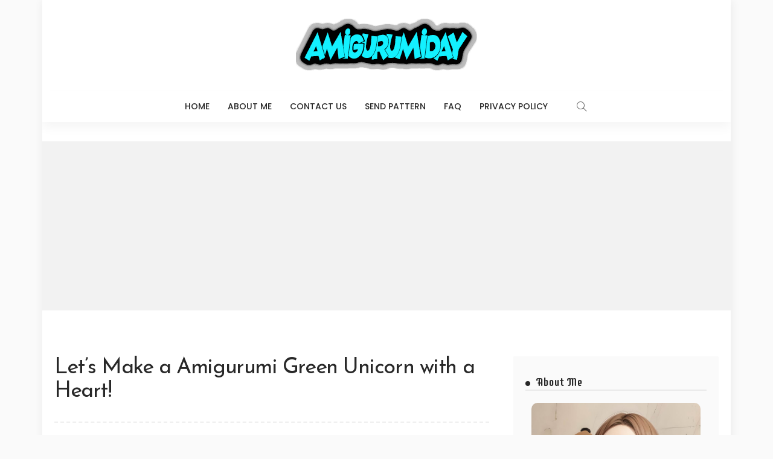

--- FILE ---
content_type: text/html; charset=UTF-8
request_url: https://www.amigurumiday.com/unicorn-amigurumi-crochet-free-pattern/
body_size: 19868
content:
<!DOCTYPE html>
<html lang="en-US">
<head>
	<script data-ad-client="ca-pub-2030686127720397" async src="https://pagead2.googlesyndication.com/pagead/js/adsbygoogle.js"></script>
	<meta charset="UTF-8"/>
	<meta http-equiv="X-UA-Compatible" content="IE=edge">
	<meta name="viewport" content="width=device-width, initial-scale=1.0">
	<link rel="profile" href="https://gmpg.org/xfn/11"/>
	<link rel="pingback" href="https://www.amigurumiday.com/xmlrpc.php"/>
	<script type="application/javascript">var newsmax_ruby_ajax_url = "https://www.amigurumiday.com/wp-admin/admin-ajax.php"</script><meta name='robots' content='index, follow, max-image-preview:large, max-snippet:-1, max-video-preview:-1' />

	<!-- This site is optimized with the Yoast SEO plugin v24.5 - https://yoast.com/wordpress/plugins/seo/ -->
	<title>Let&#039;s Make a Amigurumi Green Unicorn with a Heart!</title><link rel="preload" as="style" href="https://fonts.googleapis.com/css?family=Lato%3A400%2C700%7CJosefin%20Sans%3A400%7CSupermercado%20One%3A400%7CPoppins%3A500%2C400%2C300%2C700%7CLato%3A100%2C300%2C400%2C700%2C900%2C100italic%2C300italic%2C400italic%2C700italic%2C900italic%7CJosefin%20Sans%3A400%7CSupermercado%20One%3A400%7CPoppins%3A500%2C400%2C300%2C700&#038;display=swap" /><link rel="stylesheet" href="https://fonts.googleapis.com/css?family=Lato%3A400%2C700%7CJosefin%20Sans%3A400%7CSupermercado%20One%3A400%7CPoppins%3A500%2C400%2C300%2C700%7CLato%3A100%2C300%2C400%2C700%2C900%2C100italic%2C300italic%2C400italic%2C700italic%2C900italic%7CJosefin%20Sans%3A400%7CSupermercado%20One%3A400%7CPoppins%3A500%2C400%2C300%2C700&#038;display=swap" media="print" onload="this.media='all'" /><noscript><link rel="stylesheet" href="https://fonts.googleapis.com/css?family=Lato%3A400%2C700%7CJosefin%20Sans%3A400%7CSupermercado%20One%3A400%7CPoppins%3A500%2C400%2C300%2C700%7CLato%3A100%2C300%2C400%2C700%2C900%2C100italic%2C300italic%2C400italic%2C700italic%2C900italic%7CJosefin%20Sans%3A400%7CSupermercado%20One%3A400%7CPoppins%3A500%2C400%2C300%2C700&#038;display=swap" /></noscript>
	<meta name="description" content="Let&#039;s make an adorable unicorn toy that stands out with its rainbow-colored mane! Shades of green are predominantly used." />
	<link rel="preconnect" href="https://fonts.gstatic.com" crossorigin><noscript></noscript><link rel="canonical" href="https://www.amigurumiday.com/unicorn-amigurumi-crochet-free-pattern/" />
	<meta property="og:locale" content="en_US" />
	<meta property="og:type" content="article" />
	<meta property="og:title" content="Let&#039;s Make a Amigurumi Green Unicorn with a Heart!" />
	<meta property="og:description" content="Let&#039;s make an adorable unicorn toy that stands out with its rainbow-colored mane! Shades of green are predominantly used." />
	<meta property="og:url" content="https://www.amigurumiday.com/unicorn-amigurumi-crochet-free-pattern/" />
	<meta property="og:site_name" content="Amigurumi Crochet Daily Free PDF Patterns - Amigurumiday" />
	<meta property="article:published_time" content="2020-06-15T00:29:40+00:00" />
	<meta property="article:modified_time" content="2025-04-17T15:43:41+00:00" />
	<meta property="og:image" content="https://www.amigurumiday.com/wp-content/uploads/2020/06/Baby-Unicorn-Malina-Amigurumi-Crochet-PDF-Free-Pattern-1.jpg" />
	<meta property="og:image:width" content="450" />
	<meta property="og:image:height" content="450" />
	<meta property="og:image:type" content="image/jpeg" />
	<meta name="author" content="Selena Brown" />
	<meta name="twitter:card" content="summary_large_image" />
	<meta name="twitter:label1" content="Written by" />
	<meta name="twitter:data1" content="Selena Brown" />
	<meta name="twitter:label2" content="Est. reading time" />
	<meta name="twitter:data2" content="7 minutes" />
	<script type="application/ld+json" class="yoast-schema-graph">{"@context":"https://schema.org","@graph":[{"@type":"WebPage","@id":"https://www.amigurumiday.com/unicorn-amigurumi-crochet-free-pattern/","url":"https://www.amigurumiday.com/unicorn-amigurumi-crochet-free-pattern/","name":"Let's Make a Amigurumi Green Unicorn with a Heart!","isPartOf":{"@id":"https://www.amigurumiday.com/#website"},"primaryImageOfPage":{"@id":"https://www.amigurumiday.com/unicorn-amigurumi-crochet-free-pattern/#primaryimage"},"image":{"@id":"https://www.amigurumiday.com/unicorn-amigurumi-crochet-free-pattern/#primaryimage"},"thumbnailUrl":"https://www.amigurumiday.com/wp-content/uploads/2020/06/Baby-Unicorn-Malina-Amigurumi-Crochet-PDF-Free-Pattern-1.jpg","datePublished":"2020-06-15T00:29:40+00:00","dateModified":"2025-04-17T15:43:41+00:00","author":{"@id":"https://www.amigurumiday.com/#/schema/person/3b84886e1e7df0efe14b73fbd6d15f9b"},"description":"Let's make an adorable unicorn toy that stands out with its rainbow-colored mane! Shades of green are predominantly used.","breadcrumb":{"@id":"https://www.amigurumiday.com/unicorn-amigurumi-crochet-free-pattern/#breadcrumb"},"inLanguage":"en-US","potentialAction":[{"@type":"ReadAction","target":["https://www.amigurumiday.com/unicorn-amigurumi-crochet-free-pattern/"]}]},{"@type":"ImageObject","inLanguage":"en-US","@id":"https://www.amigurumiday.com/unicorn-amigurumi-crochet-free-pattern/#primaryimage","url":"https://www.amigurumiday.com/wp-content/uploads/2020/06/Baby-Unicorn-Malina-Amigurumi-Crochet-PDF-Free-Pattern-1.jpg","contentUrl":"https://www.amigurumiday.com/wp-content/uploads/2020/06/Baby-Unicorn-Malina-Amigurumi-Crochet-PDF-Free-Pattern-1.jpg","width":450,"height":450,"caption":"Baby Unicorn Malina Amigurumi Crochet PDF Free Pattern (1)"},{"@type":"BreadcrumbList","@id":"https://www.amigurumiday.com/unicorn-amigurumi-crochet-free-pattern/#breadcrumb","itemListElement":[{"@type":"ListItem","position":1,"name":"Home","item":"https://www.amigurumiday.com/"},{"@type":"ListItem","position":2,"name":"Let&#8217;s Make a Amigurumi Green Unicorn with a Heart!"}]},{"@type":"WebSite","@id":"https://www.amigurumiday.com/#website","url":"https://www.amigurumiday.com/","name":"Amigurumi Crochet Daily Free PDF Patterns - Amigurumiday","description":"Daily All Free and New PDF Crochet Amigurumi Patterns doll and animals. All skill levels. Beginner, Advanced and More","potentialAction":[{"@type":"SearchAction","target":{"@type":"EntryPoint","urlTemplate":"https://www.amigurumiday.com/?s={search_term_string}"},"query-input":{"@type":"PropertyValueSpecification","valueRequired":true,"valueName":"search_term_string"}}],"inLanguage":"en-US"},{"@type":"Person","@id":"https://www.amigurumiday.com/#/schema/person/3b84886e1e7df0efe14b73fbd6d15f9b","name":"Selena Brown","image":{"@type":"ImageObject","inLanguage":"en-US","@id":"https://www.amigurumiday.com/#/schema/person/image/","url":"https://secure.gravatar.com/avatar/977a48464221ad760bc5c16ae5c2e2cb39236b9aa47b0be1090093942225e489?s=96&d=https%3A%2F%2Famigurumiday.com%2Fwp-content%2Fuploads%2F2020%2F06%2Fgravatar1.jpg&r=g","contentUrl":"https://secure.gravatar.com/avatar/977a48464221ad760bc5c16ae5c2e2cb39236b9aa47b0be1090093942225e489?s=96&d=https%3A%2F%2Famigurumiday.com%2Fwp-content%2Fuploads%2F2020%2F06%2Fgravatar1.jpg&r=g","caption":"Selena Brown"},"sameAs":["https://amigurumiday.com"],"url":"https://www.amigurumiday.com/author/admin/"}]}</script>
	<!-- / Yoast SEO plugin. -->


<link rel='dns-prefetch' href='//fonts.googleapis.com' />
<link href='https://fonts.gstatic.com' crossorigin rel='preconnect' />
<link rel="alternate" type="application/rss+xml" title="Amigurumi Crochet Daily Free PDF Patterns - Amigurumiday &raquo; Feed" href="https://www.amigurumiday.com/feed/" />
<link rel="alternate" type="application/rss+xml" title="Amigurumi Crochet Daily Free PDF Patterns - Amigurumiday &raquo; Comments Feed" href="https://www.amigurumiday.com/comments/feed/" />
<link rel="alternate" type="application/rss+xml" title="Amigurumi Crochet Daily Free PDF Patterns - Amigurumiday &raquo; Let&#8217;s Make a Amigurumi Green Unicorn with a Heart! Comments Feed" href="https://www.amigurumiday.com/unicorn-amigurumi-crochet-free-pattern/feed/" />
<link rel="alternate" title="oEmbed (JSON)" type="application/json+oembed" href="https://www.amigurumiday.com/wp-json/oembed/1.0/embed?url=https%3A%2F%2Fwww.amigurumiday.com%2Funicorn-amigurumi-crochet-free-pattern%2F" />
<link rel="alternate" title="oEmbed (XML)" type="text/xml+oembed" href="https://www.amigurumiday.com/wp-json/oembed/1.0/embed?url=https%3A%2F%2Fwww.amigurumiday.com%2Funicorn-amigurumi-crochet-free-pattern%2F&#038;format=xml" />
<style id='wp-img-auto-sizes-contain-inline-css'>
img:is([sizes=auto i],[sizes^="auto," i]){contain-intrinsic-size:3000px 1500px}
/*# sourceURL=wp-img-auto-sizes-contain-inline-css */
</style>
<link data-minify="1" rel='stylesheet' id='newsmax_ruby_core_style-css' href='https://www.amigurumiday.com/wp-content/cache/min/1/wp-content/plugins/newsmax-core/assets/style.css?ver=1760919423' media='all' />
<style id='wp-emoji-styles-inline-css'>

	img.wp-smiley, img.emoji {
		display: inline !important;
		border: none !important;
		box-shadow: none !important;
		height: 1em !important;
		width: 1em !important;
		margin: 0 0.07em !important;
		vertical-align: -0.1em !important;
		background: none !important;
		padding: 0 !important;
	}
/*# sourceURL=wp-emoji-styles-inline-css */
</style>
<style id='wp-block-library-inline-css'>
:root{--wp-block-synced-color:#7a00df;--wp-block-synced-color--rgb:122,0,223;--wp-bound-block-color:var(--wp-block-synced-color);--wp-editor-canvas-background:#ddd;--wp-admin-theme-color:#007cba;--wp-admin-theme-color--rgb:0,124,186;--wp-admin-theme-color-darker-10:#006ba1;--wp-admin-theme-color-darker-10--rgb:0,107,160.5;--wp-admin-theme-color-darker-20:#005a87;--wp-admin-theme-color-darker-20--rgb:0,90,135;--wp-admin-border-width-focus:2px}@media (min-resolution:192dpi){:root{--wp-admin-border-width-focus:1.5px}}.wp-element-button{cursor:pointer}:root .has-very-light-gray-background-color{background-color:#eee}:root .has-very-dark-gray-background-color{background-color:#313131}:root .has-very-light-gray-color{color:#eee}:root .has-very-dark-gray-color{color:#313131}:root .has-vivid-green-cyan-to-vivid-cyan-blue-gradient-background{background:linear-gradient(135deg,#00d084,#0693e3)}:root .has-purple-crush-gradient-background{background:linear-gradient(135deg,#34e2e4,#4721fb 50%,#ab1dfe)}:root .has-hazy-dawn-gradient-background{background:linear-gradient(135deg,#faaca8,#dad0ec)}:root .has-subdued-olive-gradient-background{background:linear-gradient(135deg,#fafae1,#67a671)}:root .has-atomic-cream-gradient-background{background:linear-gradient(135deg,#fdd79a,#004a59)}:root .has-nightshade-gradient-background{background:linear-gradient(135deg,#330968,#31cdcf)}:root .has-midnight-gradient-background{background:linear-gradient(135deg,#020381,#2874fc)}:root{--wp--preset--font-size--normal:16px;--wp--preset--font-size--huge:42px}.has-regular-font-size{font-size:1em}.has-larger-font-size{font-size:2.625em}.has-normal-font-size{font-size:var(--wp--preset--font-size--normal)}.has-huge-font-size{font-size:var(--wp--preset--font-size--huge)}.has-text-align-center{text-align:center}.has-text-align-left{text-align:left}.has-text-align-right{text-align:right}.has-fit-text{white-space:nowrap!important}#end-resizable-editor-section{display:none}.aligncenter{clear:both}.items-justified-left{justify-content:flex-start}.items-justified-center{justify-content:center}.items-justified-right{justify-content:flex-end}.items-justified-space-between{justify-content:space-between}.screen-reader-text{border:0;clip-path:inset(50%);height:1px;margin:-1px;overflow:hidden;padding:0;position:absolute;width:1px;word-wrap:normal!important}.screen-reader-text:focus{background-color:#ddd;clip-path:none;color:#444;display:block;font-size:1em;height:auto;left:5px;line-height:normal;padding:15px 23px 14px;text-decoration:none;top:5px;width:auto;z-index:100000}html :where(.has-border-color){border-style:solid}html :where([style*=border-top-color]){border-top-style:solid}html :where([style*=border-right-color]){border-right-style:solid}html :where([style*=border-bottom-color]){border-bottom-style:solid}html :where([style*=border-left-color]){border-left-style:solid}html :where([style*=border-width]){border-style:solid}html :where([style*=border-top-width]){border-top-style:solid}html :where([style*=border-right-width]){border-right-style:solid}html :where([style*=border-bottom-width]){border-bottom-style:solid}html :where([style*=border-left-width]){border-left-style:solid}html :where(img[class*=wp-image-]){height:auto;max-width:100%}:where(figure){margin:0 0 1em}html :where(.is-position-sticky){--wp-admin--admin-bar--position-offset:var(--wp-admin--admin-bar--height,0px)}@media screen and (max-width:600px){html :where(.is-position-sticky){--wp-admin--admin-bar--position-offset:0px}}

/*# sourceURL=wp-block-library-inline-css */
</style><style id='global-styles-inline-css'>
:root{--wp--preset--aspect-ratio--square: 1;--wp--preset--aspect-ratio--4-3: 4/3;--wp--preset--aspect-ratio--3-4: 3/4;--wp--preset--aspect-ratio--3-2: 3/2;--wp--preset--aspect-ratio--2-3: 2/3;--wp--preset--aspect-ratio--16-9: 16/9;--wp--preset--aspect-ratio--9-16: 9/16;--wp--preset--color--black: #000000;--wp--preset--color--cyan-bluish-gray: #abb8c3;--wp--preset--color--white: #ffffff;--wp--preset--color--pale-pink: #f78da7;--wp--preset--color--vivid-red: #cf2e2e;--wp--preset--color--luminous-vivid-orange: #ff6900;--wp--preset--color--luminous-vivid-amber: #fcb900;--wp--preset--color--light-green-cyan: #7bdcb5;--wp--preset--color--vivid-green-cyan: #00d084;--wp--preset--color--pale-cyan-blue: #8ed1fc;--wp--preset--color--vivid-cyan-blue: #0693e3;--wp--preset--color--vivid-purple: #9b51e0;--wp--preset--gradient--vivid-cyan-blue-to-vivid-purple: linear-gradient(135deg,rgb(6,147,227) 0%,rgb(155,81,224) 100%);--wp--preset--gradient--light-green-cyan-to-vivid-green-cyan: linear-gradient(135deg,rgb(122,220,180) 0%,rgb(0,208,130) 100%);--wp--preset--gradient--luminous-vivid-amber-to-luminous-vivid-orange: linear-gradient(135deg,rgb(252,185,0) 0%,rgb(255,105,0) 100%);--wp--preset--gradient--luminous-vivid-orange-to-vivid-red: linear-gradient(135deg,rgb(255,105,0) 0%,rgb(207,46,46) 100%);--wp--preset--gradient--very-light-gray-to-cyan-bluish-gray: linear-gradient(135deg,rgb(238,238,238) 0%,rgb(169,184,195) 100%);--wp--preset--gradient--cool-to-warm-spectrum: linear-gradient(135deg,rgb(74,234,220) 0%,rgb(151,120,209) 20%,rgb(207,42,186) 40%,rgb(238,44,130) 60%,rgb(251,105,98) 80%,rgb(254,248,76) 100%);--wp--preset--gradient--blush-light-purple: linear-gradient(135deg,rgb(255,206,236) 0%,rgb(152,150,240) 100%);--wp--preset--gradient--blush-bordeaux: linear-gradient(135deg,rgb(254,205,165) 0%,rgb(254,45,45) 50%,rgb(107,0,62) 100%);--wp--preset--gradient--luminous-dusk: linear-gradient(135deg,rgb(255,203,112) 0%,rgb(199,81,192) 50%,rgb(65,88,208) 100%);--wp--preset--gradient--pale-ocean: linear-gradient(135deg,rgb(255,245,203) 0%,rgb(182,227,212) 50%,rgb(51,167,181) 100%);--wp--preset--gradient--electric-grass: linear-gradient(135deg,rgb(202,248,128) 0%,rgb(113,206,126) 100%);--wp--preset--gradient--midnight: linear-gradient(135deg,rgb(2,3,129) 0%,rgb(40,116,252) 100%);--wp--preset--font-size--small: 13px;--wp--preset--font-size--medium: 20px;--wp--preset--font-size--large: 36px;--wp--preset--font-size--x-large: 42px;--wp--preset--spacing--20: 0.44rem;--wp--preset--spacing--30: 0.67rem;--wp--preset--spacing--40: 1rem;--wp--preset--spacing--50: 1.5rem;--wp--preset--spacing--60: 2.25rem;--wp--preset--spacing--70: 3.38rem;--wp--preset--spacing--80: 5.06rem;--wp--preset--shadow--natural: 6px 6px 9px rgba(0, 0, 0, 0.2);--wp--preset--shadow--deep: 12px 12px 50px rgba(0, 0, 0, 0.4);--wp--preset--shadow--sharp: 6px 6px 0px rgba(0, 0, 0, 0.2);--wp--preset--shadow--outlined: 6px 6px 0px -3px rgb(255, 255, 255), 6px 6px rgb(0, 0, 0);--wp--preset--shadow--crisp: 6px 6px 0px rgb(0, 0, 0);}:where(.is-layout-flex){gap: 0.5em;}:where(.is-layout-grid){gap: 0.5em;}body .is-layout-flex{display: flex;}.is-layout-flex{flex-wrap: wrap;align-items: center;}.is-layout-flex > :is(*, div){margin: 0;}body .is-layout-grid{display: grid;}.is-layout-grid > :is(*, div){margin: 0;}:where(.wp-block-columns.is-layout-flex){gap: 2em;}:where(.wp-block-columns.is-layout-grid){gap: 2em;}:where(.wp-block-post-template.is-layout-flex){gap: 1.25em;}:where(.wp-block-post-template.is-layout-grid){gap: 1.25em;}.has-black-color{color: var(--wp--preset--color--black) !important;}.has-cyan-bluish-gray-color{color: var(--wp--preset--color--cyan-bluish-gray) !important;}.has-white-color{color: var(--wp--preset--color--white) !important;}.has-pale-pink-color{color: var(--wp--preset--color--pale-pink) !important;}.has-vivid-red-color{color: var(--wp--preset--color--vivid-red) !important;}.has-luminous-vivid-orange-color{color: var(--wp--preset--color--luminous-vivid-orange) !important;}.has-luminous-vivid-amber-color{color: var(--wp--preset--color--luminous-vivid-amber) !important;}.has-light-green-cyan-color{color: var(--wp--preset--color--light-green-cyan) !important;}.has-vivid-green-cyan-color{color: var(--wp--preset--color--vivid-green-cyan) !important;}.has-pale-cyan-blue-color{color: var(--wp--preset--color--pale-cyan-blue) !important;}.has-vivid-cyan-blue-color{color: var(--wp--preset--color--vivid-cyan-blue) !important;}.has-vivid-purple-color{color: var(--wp--preset--color--vivid-purple) !important;}.has-black-background-color{background-color: var(--wp--preset--color--black) !important;}.has-cyan-bluish-gray-background-color{background-color: var(--wp--preset--color--cyan-bluish-gray) !important;}.has-white-background-color{background-color: var(--wp--preset--color--white) !important;}.has-pale-pink-background-color{background-color: var(--wp--preset--color--pale-pink) !important;}.has-vivid-red-background-color{background-color: var(--wp--preset--color--vivid-red) !important;}.has-luminous-vivid-orange-background-color{background-color: var(--wp--preset--color--luminous-vivid-orange) !important;}.has-luminous-vivid-amber-background-color{background-color: var(--wp--preset--color--luminous-vivid-amber) !important;}.has-light-green-cyan-background-color{background-color: var(--wp--preset--color--light-green-cyan) !important;}.has-vivid-green-cyan-background-color{background-color: var(--wp--preset--color--vivid-green-cyan) !important;}.has-pale-cyan-blue-background-color{background-color: var(--wp--preset--color--pale-cyan-blue) !important;}.has-vivid-cyan-blue-background-color{background-color: var(--wp--preset--color--vivid-cyan-blue) !important;}.has-vivid-purple-background-color{background-color: var(--wp--preset--color--vivid-purple) !important;}.has-black-border-color{border-color: var(--wp--preset--color--black) !important;}.has-cyan-bluish-gray-border-color{border-color: var(--wp--preset--color--cyan-bluish-gray) !important;}.has-white-border-color{border-color: var(--wp--preset--color--white) !important;}.has-pale-pink-border-color{border-color: var(--wp--preset--color--pale-pink) !important;}.has-vivid-red-border-color{border-color: var(--wp--preset--color--vivid-red) !important;}.has-luminous-vivid-orange-border-color{border-color: var(--wp--preset--color--luminous-vivid-orange) !important;}.has-luminous-vivid-amber-border-color{border-color: var(--wp--preset--color--luminous-vivid-amber) !important;}.has-light-green-cyan-border-color{border-color: var(--wp--preset--color--light-green-cyan) !important;}.has-vivid-green-cyan-border-color{border-color: var(--wp--preset--color--vivid-green-cyan) !important;}.has-pale-cyan-blue-border-color{border-color: var(--wp--preset--color--pale-cyan-blue) !important;}.has-vivid-cyan-blue-border-color{border-color: var(--wp--preset--color--vivid-cyan-blue) !important;}.has-vivid-purple-border-color{border-color: var(--wp--preset--color--vivid-purple) !important;}.has-vivid-cyan-blue-to-vivid-purple-gradient-background{background: var(--wp--preset--gradient--vivid-cyan-blue-to-vivid-purple) !important;}.has-light-green-cyan-to-vivid-green-cyan-gradient-background{background: var(--wp--preset--gradient--light-green-cyan-to-vivid-green-cyan) !important;}.has-luminous-vivid-amber-to-luminous-vivid-orange-gradient-background{background: var(--wp--preset--gradient--luminous-vivid-amber-to-luminous-vivid-orange) !important;}.has-luminous-vivid-orange-to-vivid-red-gradient-background{background: var(--wp--preset--gradient--luminous-vivid-orange-to-vivid-red) !important;}.has-very-light-gray-to-cyan-bluish-gray-gradient-background{background: var(--wp--preset--gradient--very-light-gray-to-cyan-bluish-gray) !important;}.has-cool-to-warm-spectrum-gradient-background{background: var(--wp--preset--gradient--cool-to-warm-spectrum) !important;}.has-blush-light-purple-gradient-background{background: var(--wp--preset--gradient--blush-light-purple) !important;}.has-blush-bordeaux-gradient-background{background: var(--wp--preset--gradient--blush-bordeaux) !important;}.has-luminous-dusk-gradient-background{background: var(--wp--preset--gradient--luminous-dusk) !important;}.has-pale-ocean-gradient-background{background: var(--wp--preset--gradient--pale-ocean) !important;}.has-electric-grass-gradient-background{background: var(--wp--preset--gradient--electric-grass) !important;}.has-midnight-gradient-background{background: var(--wp--preset--gradient--midnight) !important;}.has-small-font-size{font-size: var(--wp--preset--font-size--small) !important;}.has-medium-font-size{font-size: var(--wp--preset--font-size--medium) !important;}.has-large-font-size{font-size: var(--wp--preset--font-size--large) !important;}.has-x-large-font-size{font-size: var(--wp--preset--font-size--x-large) !important;}
/*# sourceURL=global-styles-inline-css */
</style>

<style id='classic-theme-styles-inline-css'>
/*! This file is auto-generated */
.wp-block-button__link{color:#fff;background-color:#32373c;border-radius:9999px;box-shadow:none;text-decoration:none;padding:calc(.667em + 2px) calc(1.333em + 2px);font-size:1.125em}.wp-block-file__button{background:#32373c;color:#fff;text-decoration:none}
/*# sourceURL=/wp-includes/css/classic-themes.min.css */
</style>
<link data-minify="1" rel='stylesheet' id='contact-form-7-css' href='https://www.amigurumiday.com/wp-content/cache/min/1/wp-content/plugins/contact-form-7/includes/css/styles.css?ver=1760919423' media='all' />
<link data-minify="1" rel='stylesheet' id='fontawesomepublic-css' href='https://www.amigurumiday.com/wp-content/cache/min/1/wp-content/plugins/wdv-about-me-widget/includes/fonts/css/all.min.css?ver=1760919423' media='all' />
<link rel='stylesheet' id='fontawesomepublicv4-css' href='https://www.amigurumiday.com/wp-content/plugins/wdv-about-me-widget/public/../includes/fonts/css/v4-shims.min.css?ver=5.9.0' media='all' />
<link data-minify="1" rel='stylesheet' id='publiccss-css' href='https://www.amigurumiday.com/wp-content/cache/min/1/wp-content/plugins/wdv-about-me-widget/public/css/wdv-about-me-widget-public.css?ver=1760919423' media='all' />

<link data-minify="1" rel='stylesheet' id='bootstrap-css' href='https://www.amigurumiday.com/wp-content/cache/min/1/wp-content/themes/newsmax/assets/external/bootstrap.css?ver=1760919423' media='all' />
<link data-minify="1" rel='stylesheet' id='font-awesome-css' href='https://www.amigurumiday.com/wp-content/cache/min/1/wp-content/themes/newsmax/assets/external/font-awesome.css?ver=1760919423' media='all' />
<link data-minify="1" rel='stylesheet' id='simple-line-icons-css' href='https://www.amigurumiday.com/wp-content/cache/min/1/wp-content/themes/newsmax/assets/external/simple-line-icons.css?ver=1760919423' media='all' />
<link data-minify="1" rel='stylesheet' id='newsmax-miscellaneous-css' href='https://www.amigurumiday.com/wp-content/cache/min/1/wp-content/themes/newsmax/assets/css/miscellaneous.css?ver=1760919423' media='all' />
<link data-minify="1" rel='stylesheet' id='newsmax-ruby-main-css' href='https://www.amigurumiday.com/wp-content/cache/min/1/wp-content/themes/newsmax/assets/css/main.css?ver=1760919423' media='all' />
<link data-minify="1" rel='stylesheet' id='newsmax-ruby-responsive-css' href='https://www.amigurumiday.com/wp-content/cache/min/1/wp-content/themes/newsmax/assets/css/responsive.css?ver=1760919423' media='all' />
<link rel='stylesheet' id='newsmax-ruby-style-css' href='https://www.amigurumiday.com/wp-content/themes/newsmax/style.css?ver=4.0' media='all' />
<style id='newsmax-ruby-style-inline-css'>
#newsmax_ruby_navbar_widget_button-_multiwidget .widget-btn {}#newsmax_ruby_navbar_widget_button-_multiwidget .widget-btn:hover {}
.small-menu-inner > li > a, .breadcrumb-wrap, .widget-btn { font-family: Poppins;}.small-menu-inner > li > a, .widget-btn { font-weight: 500;}.small-menu-inner {font-size:14px}.small-menu-inner .sub-menu { font-family: Poppins;}.small-menu-inner .sub-menu a { font-size: 13px;}.logo-inner img {max-height: 90px;}.post-review-icon, .post-review-score, .score-bar, .review-box-wrap .post-review-info { background-color: #aa55ff;}.review-el .review-info-score { color: #aa55ff;}body { background-color : #fafafa;background-repeat : no-repeat;background-size : cover;background-attachment : fixed;background-position : left top;}.footer-inner { background-color : #19e3d7;background-repeat : no-repeat;background-size : cover;background-attachment : fixed;background-position : center center;}.banner-wrap { background-color : #ffffff;background-repeat : no-repeat;background-size : cover;background-attachment : fixed;background-position : center center;}body, p {font-family:Lato;font-weight:400;font-size:15px;line-height:24px;color:#282828;}.main-menu-inner > li > a {font-family:Poppins;font-weight:500;text-transform:uppercase;font-size:14px;}.navbar-wrap .is-sub-default {font-family:Poppins;font-weight:400;text-transform:capitalize;font-size:13px;}.topbar-wrap {font-family:Poppins;font-weight:300;text-transform:capitalize;font-size:12px;}.off-canvas-nav-wrap .sub-menu a {font-family:Poppins;font-weight:500;text-transform:uppercase;}.logo-wrap.is-logo-text .logo-title, .off-canvas-logo-wrap.is-logo-text .logo-text {font-family:Poppins;font-weight:700;text-transform:none;font-size:46px;letter-spacing:-1px;}.site-tagline {font-family:Poppins;font-weight:400;}.logo-mobile-wrap .logo-text {font-family:Poppins;font-weight:700;text-transform:uppercase;font-size:28px;letter-spacing:-1px;}.block-header-wrap, .is-block-header-style-5 .block-header-wrap {font-family:Supermercado One;font-weight:400;text-transform:none;font-size:18px;}.widget-title, .is-block-header-style-5 .widget-title.block-title {font-family:Supermercado One;font-weight:400;text-transform:none;font-size:19px;}h1 {font-family:Poppins;font-weight:700;}h2 {font-family:Poppins;font-weight:700;}h3 {font-family:Poppins;font-weight:700;}h4 {font-family:Poppins;font-weight:700;}h5 {font-family:Poppins;font-weight:700;}h6 {font-family:Poppins;font-weight:700;}.post-cat-info {font-family:Lato;font-weight:700;text-transform:uppercase;font-size:10px;}.post-meta-info {font-family:Lato;font-weight:400;text-transform:capitalize;font-size:11px;color:#aaaaaa;}.post-btn a {font-family:Lato;font-weight:400;font-size:11px;}.post-title.is-size-0 {font-family:Josefin Sans;font-weight:400;}.post-title.is-size-1 {font-family:Josefin Sans;font-weight:400;}.post-title.is-size-2 {font-family:Josefin Sans;font-weight:400;}.post-title.is-size-3 {font-family:Josefin Sans;font-weight:400;font-size:21px;line-height:25px;}.post-title.is-size-4 {font-family:Josefin Sans;font-weight:400;}@media only screen and (min-width: 992px) and (max-width: 1199px) {body .post-title.is-size-0 {}body .post-title.is-size-1 {}body .post-title.is-size-2 {}body .post-title.is-size-3 {}body .post-title.is-size-4 {}}@media only screen and (max-width: 991px) {body .post-title.is-size-0 {}body .post-title.is-size-1 {}body .post-title.is-size-2 {}body .post-title.is-size-3 {}body .post-title.is-size-4 {}}@media only screen and (max-width: 767px) {body .post-title.is-size-0 {}body .post-title.is-size-1 {}body .post-title.is-size-2 {}body .post-title.is-size-3 {}body .post-title.is-size-4, .post-list-2 .post-title a, .post-list-3 .post-title a {}}@media only screen and (max-width: 767px) {body, p {}.post-excerpt p {}.entry h1 {}.entry h2 {}.entry h3 {}.entry h4 {}.entry h5 {}.entry h6 {}}.post-meta-info-duration { font-family:Lato;}.widget_recent_entries li a, .recentcomments a, .wp-block-latest-posts a { font-family:Josefin Sans;}
/*# sourceURL=newsmax-ruby-style-inline-css */
</style>

<script src="https://www.amigurumiday.com/wp-includes/js/jquery/jquery.min.js?ver=3.7.1" id="jquery-core-js"></script>
<script src="https://www.amigurumiday.com/wp-includes/js/jquery/jquery-migrate.min.js?ver=3.4.1" id="jquery-migrate-js"></script>
<script src="https://www.amigurumiday.com/wp-content/plugins/wdv-about-me-widget/public/js/wdv-about-me-widget-public.js?ver=1.2.9" id="wdv-about-me-widget-js"></script>
<link rel="https://api.w.org/" href="https://www.amigurumiday.com/wp-json/" /><link rel="alternate" title="JSON" type="application/json" href="https://www.amigurumiday.com/wp-json/wp/v2/posts/784" /><link rel="EditURI" type="application/rsd+xml" title="RSD" href="https://www.amigurumiday.com/xmlrpc.php?rsd" />
<meta name="generator" content="WordPress 6.9" />
<link rel='shortlink' href='https://www.amigurumiday.com/?p=784' />
<link rel="icon" href="https://www.amigurumiday.com/wp-content/uploads/2022/03/cropped-free-png-knitting-needles-and-yarn-transparent-knitting-needles-330668-e1648585973100-32x32.png" sizes="32x32" />
<link rel="icon" href="https://www.amigurumiday.com/wp-content/uploads/2022/03/cropped-free-png-knitting-needles-and-yarn-transparent-knitting-needles-330668-e1648585973100-192x192.png" sizes="192x192" />
<link rel="apple-touch-icon" href="https://www.amigurumiday.com/wp-content/uploads/2022/03/cropped-free-png-knitting-needles-and-yarn-transparent-knitting-needles-330668-e1648585973100-180x180.png" />
<meta name="msapplication-TileImage" content="https://www.amigurumiday.com/wp-content/uploads/2022/03/cropped-free-png-knitting-needles-and-yarn-transparent-knitting-needles-330668-e1648585973100-270x270.png" />
		<style id="wp-custom-css">
			.zerif-cus-btn {
    background: #19e3d7;
    padding: 5px 10px 0 10px;
    border-radius: 20px;
	 font-size: large;
   text-align: center;
	font-weight: bold;
	color: #000000;
}

.2btn {
    background: #eb7eff;
    padding: 5px 10px 0 10px;
    border-radius: 20px;
	 font-size: large;
   text-align: center;
	font-weight: bold;
	color: #000000;
}

.zerif-cus-btnha {
    background: #f8a954;
    padding: 5px 10px 0 10px;
    border-radius: 20px;
	 font-size: large;
   text-align: center;
	font-weight: bold;
	color: #000000;
}


body p {
font-family: 'Lato';
line-height: 27px;
font-size: 18px;
}

.cat-item a, .widget_archive a, .wp-block-archives a, .widget_pages .page_item a, .widget_meta a, .widget_nav_menu .menu-item a, .widget_recent_entries li, .widget_pages .children .page_item:last-child a, .wp-block-latest-posts a {
    font-size: 17px;
}		</style>
		<style type="text/css" title="dynamic-css" class="options-output">body{background-color:#fafafa;background-repeat:no-repeat;background-size:cover;background-attachment:fixed;background-position:left top;}.banner-wrap{background-color:#ffffff;background-repeat:no-repeat;background-size:cover;background-attachment:fixed;background-position:center center;}body,p{font-family:Lato;line-height:24px;font-weight:400;font-style:normal;color:#282828;font-size:15px;}.post-title.is-size-0{font-family:"Josefin Sans";font-weight:400;font-style:normal;}.post-title.is-size-1{font-family:"Josefin Sans";font-weight:400;font-style:normal;}.post-title.is-size-2{font-family:"Josefin Sans";font-weight:400;font-style:normal;}.post-title.is-size-3{font-family:"Josefin Sans";line-height:25px;font-weight:400;font-style:normal;font-size:21px;}.post-title.is-size-4{font-family:"Josefin Sans";font-weight:400;font-style:normal;}.post-cat-info{font-family:Lato;text-transform:uppercase;font-weight:700;font-style:normal;font-size:10px;}.post-meta-info{font-family:Lato;text-transform:capitalize;font-weight:400;font-style:normal;color:#aaaaaa;font-size:11px;}.post-btn a{font-family:Lato;font-weight:400;font-style:normal;font-size:11px;}.block-header-wrap,.is-block-header-style-5 .block-header-wrap{font-family:"Supermercado One";text-transform:none;font-weight:400;font-style:normal;font-size:18px;}.widget-title, .is-block-header-style-5 .widget-title.block-title{font-family:"Supermercado One";text-transform:none;font-weight:400;font-style:normal;font-size:19px;}.main-menu-inner > li > a{font-family:Poppins;text-transform:uppercase;font-weight:500;font-style:normal;font-size:14px;}.navbar-wrap .is-sub-default{font-family:Poppins;text-transform:capitalize;font-weight:400;font-style:normal;font-size:13px;}.topbar-wrap{font-family:Poppins;text-transform:capitalize;font-weight:300;font-style:normal;font-size:12px;}.off-canvas-nav-wrap{font-family:Poppins;text-transform:uppercase;font-weight:500;font-style:normal;}.off-canvas-nav-wrap .sub-menu a{font-family:Poppins;text-transform:uppercase;font-weight:500;font-style:normal;}.logo-wrap.is-logo-text .logo-title,.off-canvas-logo-wrap.is-logo-text .logo-text{font-family:Poppins;text-transform:none;letter-spacing:-1px;font-weight:700;font-style:normal;font-size:46px;}.site-tagline{font-family:Poppins;font-weight:400;font-style:normal;}.logo-mobile-wrap .logo-text{font-family:Poppins;text-transform:uppercase;letter-spacing:-1px;font-weight:700;font-style:normal;font-size:28px;}.entry h1{font-family:Poppins;font-weight:700;font-style:normal;}.entry h2{font-family:Poppins;font-weight:700;font-style:normal;}.entry h3{font-family:Poppins;font-weight:700;font-style:normal;}.entry h4{font-family:Poppins;font-weight:700;font-style:normal;}.entry h5{font-family:Poppins;font-weight:700;font-style:normal;}.entry h6{font-family:Poppins;font-weight:700;font-style:normal;}</style><!-- Global site tag (gtag.js) - Google Analytics -->
<script async src="https://www.googletagmanager.com/gtag/js?id=G-ZDKGDL7WFT"></script>
<script>
  window.dataLayer = window.dataLayer || [];
  function gtag(){dataLayer.push(arguments);}
  gtag('js', new Date());

  gtag('config', 'G-ZDKGDL7WFT');
</script>
</head>
<body class="wp-singular post-template-default single single-post postid-784 single-format-image wp-theme-newsmax ruby-body is-holder is-navbar-sticky is-site-boxed is-sidebar-style-1 is-breadcrumb is-block-header-style-1 is-cat-style-1 is-btn-style-1 is-entry-padding" data-slider_autoplay="1" data-slider_play_speed="5550" >

<div class="off-canvas-wrap off-canvas-holder is-dark-style is-light-text">
	<a href="#" id="ruby-off-canvas-close-btn"><i class="ruby-close-btn"></i></a>
	<div class="off-canvas-inner">

						<div class="off-canvas-logo-wrap is-logo-image">
		<div class="logo-inner">
			<a href="https://www.amigurumiday.com/" class="logo" title="Amigurumi Crochet Daily Free PDF Patterns - Amigurumiday">
				<img height="90" width="300" src="https://www.amigurumiday.com/wp-content/uploads/2025/02/daylogofinal-1.png" alt="Amigurumi Crochet Daily Free PDF Patterns - Amigurumiday" loading="lazy">
			</a>
		</div>
	</div>
		
					<div class="off-canvas-search">
				<form method="get" class="searchform" action="https://www.amigurumiday.com/">
	<div class="ruby-search">
		<span class="search-input"><input type="text" placeholder="Search and hit enter&hellip;" value="" name="s" title="search for:"/></span>
		<span class="search-submit"><input type="submit" value="" /><i class="icon-simple icon-magnifier"></i></span>
	</div>
</form>			</div><!--#search form -->
		
		
		
					<div class="off-canvas-widget-section-wrap">
				<div id="nav_menu-3" class="widget widget_nav_menu"><div class="widget-title block-title"><h3>Popular Categories</h3></div><div class="menu-mobile-menu-container"><ul id="menu-mobile-menu" class="menu"><li id="menu-item-7799" class="zerif-cus-btn menu-item menu-item-type-taxonomy menu-item-object-category menu-item-7799 is-category-97"><a href="https://www.amigurumiday.com/category/animals/">Animals</a></li>
<li id="menu-item-5116" class="zerif-cus-btn menu-item menu-item-type-custom menu-item-object-custom menu-item-5116"><a href="https://www.amigurumiday.com/category/bear/">Bear</a></li>
<li id="menu-item-7800" class="zerif-cus-btn menu-item menu-item-type-taxonomy menu-item-object-category menu-item-7800 is-category-65"><a href="https://www.amigurumiday.com/category/bird/">Bird</a></li>
<li id="menu-item-5118" class="zerif-cus-btn menu-item menu-item-type-custom menu-item-object-custom menu-item-5118"><a href="https://www.amigurumiday.com/category/bunny/">Bunny</a></li>
<li id="menu-item-7612" class="zerif-cus-btn menu-item menu-item-type-taxonomy menu-item-object-category menu-item-7612 is-category-53"><a href="https://www.amigurumiday.com/category/cartoon-characters/">Cartoon</a></li>
<li id="menu-item-5120" class="zerif-cus-btn menu-item menu-item-type-custom menu-item-object-custom menu-item-5120"><a href="https://www.amigurumiday.com/category/cats/">Cat</a></li>
<li id="menu-item-5243" class="zerif-cus-btn menu-item menu-item-type-custom menu-item-object-custom menu-item-5243"><a href="https://www.amigurumiday.com/category/chicken/">Chick and Chicken</a></li>
<li id="menu-item-10508" class="zerif-cus-btn menu-item menu-item-type-taxonomy menu-item-object-category menu-item-10508 is-category-98"><a href="https://www.amigurumiday.com/category/christmas/">Christmas</a></li>
<li id="menu-item-5304" class="zerif-cus-btn menu-item menu-item-type-custom menu-item-object-custom menu-item-5304"><a href="https://www.amigurumiday.com/category/cow/">Cow and Bull</a></li>
<li id="menu-item-5249" class="zerif-cus-btn menu-item menu-item-type-custom menu-item-object-custom menu-item-5249"><a href="https://www.amigurumiday.com/category/deer/">Deer</a></li>
<li id="menu-item-7801" class="zerif-cus-btn menu-item menu-item-type-taxonomy menu-item-object-category menu-item-7801 is-category-60"><a href="https://www.amigurumiday.com/category/dinosaur/">Dinosaur</a></li>
<li id="menu-item-5244" class="zerif-cus-btn menu-item menu-item-type-custom menu-item-object-custom menu-item-5244"><a href="https://www.amigurumiday.com/category/dog/">Dog</a></li>
<li id="menu-item-5119" class="zerif-cus-btn menu-item menu-item-type-custom menu-item-object-custom menu-item-5119"><a href="https://www.amigurumiday.com/category/doll/">Doll</a></li>
<li id="menu-item-7802" class="zerif-cus-btn menu-item menu-item-type-taxonomy menu-item-object-category menu-item-7802 is-category-39"><a href="https://www.amigurumiday.com/category/duck/">Duck</a></li>
<li id="menu-item-5245" class="zerif-cus-btn menu-item menu-item-type-custom menu-item-object-custom menu-item-5245"><a href="https://www.amigurumiday.com/category/elephant/">Elephant</a></li>
<li id="menu-item-5125" class="zerif-cus-btn menu-item menu-item-type-custom menu-item-object-custom menu-item-5125"><a href="https://www.amigurumiday.com/category/fox/">Fox</a></li>
<li id="menu-item-5123" class="zerif-cus-btn menu-item menu-item-type-custom menu-item-object-custom menu-item-5123"><a href="https://www.amigurumiday.com/category/giraffe/">Giraffe</a></li>
<li id="menu-item-9632" class="zerif-cus-btn menu-item menu-item-type-taxonomy menu-item-object-category menu-item-9632 is-category-99"><a href="https://www.amigurumiday.com/category/halloween/">Halloween</a></li>
<li id="menu-item-5248" class="zerif-cus-btn menu-item menu-item-type-custom menu-item-object-custom menu-item-5248"><a href="https://www.amigurumiday.com/category/hippo/">Hippo</a></li>
<li id="menu-item-15912" class="zerif-cus-btn menu-item menu-item-type-taxonomy menu-item-object-category menu-item-15912 is-category-64"><a href="https://www.amigurumiday.com/category/keychain/">Keychain</a></li>
<li id="menu-item-5247" class="zerif-cus-btn menu-item menu-item-type-custom menu-item-object-custom menu-item-5247"><a href="https://www.amigurumiday.com/category/koala/">Koala</a></li>
<li id="menu-item-5250" class="zerif-cus-btn menu-item menu-item-type-custom menu-item-object-custom menu-item-5250"><a href="https://www.amigurumiday.com/category/lion/">Lion</a></li>
<li id="menu-item-5124" class="zerif-cus-btn menu-item menu-item-type-custom menu-item-object-custom menu-item-5124"><a href="https://www.amigurumiday.com/category/mouse/">Mouse</a></li>
<li id="menu-item-5251" class="zerif-cus-btn menu-item menu-item-type-custom menu-item-object-custom menu-item-5251"><a href="https://www.amigurumiday.com/category/octopus/">Octopus</a></li>
<li id="menu-item-7804" class="zerif-cus-btn menu-item menu-item-type-taxonomy menu-item-object-category menu-item-7804 is-category-47"><a href="https://www.amigurumiday.com/category/owl/">Owl</a></li>
<li id="menu-item-7805" class="zerif-cus-btn menu-item menu-item-type-taxonomy menu-item-object-category menu-item-7805 is-category-46"><a href="https://www.amigurumiday.com/category/penguin/">Penguin</a></li>
<li id="menu-item-5246" class="zerif-cus-btn menu-item menu-item-type-custom menu-item-object-custom menu-item-5246"><a href="https://www.amigurumiday.com/category/pig/">Pig</a></li>
<li id="menu-item-5252" class="zerif-cus-btn menu-item menu-item-type-custom menu-item-object-custom menu-item-5252"><a href="https://www.amigurumiday.com/category/rattle/">Rattle</a></li>
<li id="menu-item-5122" class="zerif-cus-btn menu-item menu-item-type-custom menu-item-object-custom menu-item-5122"><a href="https://www.amigurumiday.com/category/tiger/">Tiger</a></li>
<li id="menu-item-7798" class="zerif-cus-btn menu-item menu-item-type-taxonomy menu-item-object-category menu-item-7798 is-category-38"><a href="https://www.amigurumiday.com/category/turtle/">Turtle</a></li>
<li id="menu-item-5121" class="zerif-cus-btn menu-item menu-item-type-custom menu-item-object-custom menu-item-5121"><a href="https://www.amigurumiday.com/category/unicorn/">Unicorn</a></li>
</ul></div></div><div id="custom_html-4" class="widget_text widget widget_custom_html"><div class="textwidget custom-html-widget">
<a href="https://www.amigurumiday.com/send-pattern/" target="_blank" rel="noopener"><img class="aligncenter size-full wp-image-1587" src="https://www.amigurumiday.com/wp-content/uploads/2021/03/send.jpg" alt="" width="275" height="80" /></a>

<br>

<a href="https://www.amigurumiday.com/contact-us/" target="_blank" rel="noopener"><img class="aligncenter size-full wp-image-1587" src="https://www.amigurumiday.com/wp-content/uploads/2021/03/contact.jpg" alt="" width="275" height="80" /></a></div></div>			</div>
			</div>
</div><div id="ruby-site" class="site-outer">
	<div class="header-wrap header-style-6">
	<div class="header-inner">
				
		<div class="banner-wrap clearfix">
			<div class="ruby-container">
				<div class="banner-inner container-inner clearfix">
					<div class="banner-center">
						<div class="logo-wrap is-logo-image"  itemscope  itemtype="https://schema.org/Organization" >
	<div class="logo-inner">
						<a href="https://www.amigurumiday.com/" class="logo" title="Amigurumi Crochet Daily Free PDF Patterns - Amigurumiday">
				<img height="90" width="300" src="https://www.amigurumiday.com/wp-content/uploads/2025/02/daylogofinal-1.png" alt="Amigurumi Crochet Daily Free PDF Patterns - Amigurumiday" loading="lazy">
			</a>
				</div>

	</div>
					</div>
				</div>
			</div>
		</div>

		<div class="navbar-outer clearfix">
			<div class="navbar-wrap">
				<div class="ruby-container">
					<div class="navbar-inner container-inner clearfix">
						<div class="navbar-mobile">
							<div class="off-canvas-btn-wrap">
	<div class="off-canvas-btn">
		<a href="#" class="ruby-toggle" title="off-canvas button">
			<span class="icon-toggle"></span>
		</a>
	</div>
</div>
							
	<div class="logo-mobile-wrap is-logo-image">
		<a href="https://www.amigurumiday.com/" class="logo-mobile" title="Amigurumi Crochet Daily Free PDF Patterns - Amigurumiday">
			<img height="90" width="300" src="https://www.amigurumiday.com/wp-content/uploads/2025/02/daylogofinal-1.png" alt="Amigurumi Crochet Daily Free PDF Patterns - Amigurumiday" loading="lazy">
		</a>
	</div>
						</div><!--#mobile -->
						<div class="navbar-center">
														<nav id="ruby-main-menu" class="main-menu-wrap"  itemscope  itemtype="https://schema.org/SiteNavigationElement" >
	<div class="menu-ustmenu-container"><ul id="main-menu" class="main-menu-inner"><li id="menu-item-5953" class="menu-item menu-item-type-custom menu-item-object-custom menu-item-home menu-item-5953"><a href="https://www.amigurumiday.com/">Home</a></li><li id="menu-item-5941" class="menu-item menu-item-type-post_type menu-item-object-page menu-item-5941"><a href="https://www.amigurumiday.com/about-us/">About Me</a></li><li id="menu-item-5944" class="menu-item menu-item-type-post_type menu-item-object-page menu-item-5944"><a href="https://www.amigurumiday.com/contact-us/">Contact Us</a></li><li id="menu-item-5943" class="menu-item menu-item-type-post_type menu-item-object-page menu-item-5943"><a href="https://www.amigurumiday.com/send-pattern/">Send Pattern</a></li><li id="menu-item-5949" class="menu-item menu-item-type-post_type menu-item-object-page menu-item-5949"><a href="https://www.amigurumiday.com/faq/">FAQ</a></li><li id="menu-item-5952" class="menu-item menu-item-type-post_type menu-item-object-page menu-item-privacy-policy menu-item-5952"><a href="https://www.amigurumiday.com/privacy-policy/">Privacy Policy</a></li></ul></div></nav>							<div class="navbar-right">
																<div class="navbar-search">
	<a href="#" id="ruby-navbar-search-icon" data-mfp-src="#ruby-header-search-popup" data-effect="mpf-ruby-effect header-search-popup-outer" title="search" class="navbar-search-icon">
		<i class="icon-simple icon-magnifier"></i>
	</a>
</div>
															</div>
						</div><!--#center navbar -->
					</div>
				</div>
			</div>
		</div>
	</div>

	<div id="ruby-header-search-popup" class="header-search-popup mfp-hide mfp-animation">
	<div class="header-search-popup-inner is-light-text">
		<form class="search-form" method="get" action="https://www.amigurumiday.com/">
			<fieldset>
				<input id="ruby-search-input" type="text" class="field" name="s" value="" placeholder="Type to search&hellip;" autocomplete="off">
				<button type="submit" value="" class="btn"><i class="icon-simple icon-magnifier" aria-hidden="true"></i></button>
			</fieldset>
			<div class="header-search-result"></div>
		</form>
	</div>
</div>	</div>	<div class="site-wrap">
		<div class="site-mask"></div>
		<div class="site-inner"><div class='code-block code-block-1' style='margin: 8px 0; clear: both;'>
<br>
<center>
<script async src="https://pagead2.googlesyndication.com/pagead/js/adsbygoogle.js?client=ca-pub-2030686127720397"
     crossorigin="anonymous"></script>
<!-- header1 -->
<ins class="adsbygoogle"
     style="display:block"
     data-ad-client="ca-pub-2030686127720397"
     data-ad-slot="9208672037"
     data-ad-format="auto"
     data-full-width-responsive="true"></ins>
<script>
     (adsbygoogle = window.adsbygoogle || []).push({});
</script>
</center>
<br></div>
<div class="single-post-outer clearfix"><article id="784" class="single-post-wrap single-post-1 single-post-8 is-single-left post-784 post type-post status-publish format-image has-post-thumbnail hentry category-unicorn post_format-post-format-image"  itemscope  itemtype="https://schema.org/Article" ><div class="ruby-page-wrap ruby-section row is-sidebar-right ruby-container single-wrap">		<div id="site-breadcrumb" class="breadcrumb-outer">
						<div class="breadcrumb-wrap">
				<div class="breadcrumb-inner ruby-container">
									</div>
			</div>
					</div>
		<div class="ruby-content-wrap single-inner col-sm-8 col-xs-12 content-with-sidebar" ><div class="single-post-header"><h1 class="single-title post-title entry-title is-size-1" itemprop="headline">Let&#8217;s Make a Amigurumi Green Unicorn with a Heart!</h1></div><div class="single-post-body"><div class="entry single-entry"><div class="entry-content" itemprop="articleBody"><p><img fetchpriority="high" decoding="async" class="aligncenter size-full wp-image-15037" src="https://www.amigurumiday.com/wp-content/uploads/2020/06/Baby-Unicorn-Malina-Amigurumi-Crochet-PDF-Free-Pattern-3.jpg" alt="Baby Unicorn Malina Amigurumi Crochet PDF Free Pattern (3)" width="619" height="800" srcset="https://www.amigurumiday.com/wp-content/uploads/2020/06/Baby-Unicorn-Malina-Amigurumi-Crochet-PDF-Free-Pattern-3.jpg 619w, https://www.amigurumiday.com/wp-content/uploads/2020/06/Baby-Unicorn-Malina-Amigurumi-Crochet-PDF-Free-Pattern-3-232x300.jpg 232w" sizes="(max-width: 619px) 100vw, 619px" /></p>
<div class='code-block code-block-2' style='margin: 8px 0; clear: both;'>
<div style="float:left;display:inline;margin:0px 20px 0px 0px;"><script async src="https://pagead2.googlesyndication.com/pagead/js/adsbygoogle.js?client=ca-pub-2030686127720397" 
     crossorigin="anonymous"></script>
<!-- 336x280 -->
<ins class="adsbygoogle"
     style="display:inline-block;width:336px;height:280px"
     data-ad-client="ca-pub-2030686127720397"
     data-ad-slot="4349478397"></ins>
<script>
     (adsbygoogle = window.adsbygoogle || []).push({});
</script></div></div>
<p>After many years, I wanted to take a look at my blog and I first started writing my blog almost 6 years ago by sharing the unicorn pattern you see in the photo. Time really flies and passes and I started to correct the mistakes I made in the past on my blog. First, I am starting with this cute unicorn amigurumi pattern. Today we will make the unicorn amigurumi toy designed by Valentina Voskovniuk.</p>
<h2>Baby Unicorn Crochet PDF Free Pattern</h2>
<p>The designer used YarnArt Jeans and Gazzal Baby Cotton brand yarn in making the unicorn. The designer worked with a 2mm crochet hook to make the toy. Now let&#8217;s take a look at the details of the pattern.</p>
<p>Designer: <span style="color: #3366ff;">Valentina Voskovniuk</span></p>
<h3>Materials</h3>
<p>Yarn Tips: YarnArt Jeans (white, blue, yellow, pink color) and Gazzal Baby Cotton (mint and peach color)<br />
Crochet hook size: 2.00 mm<br />
Safety Eyes 10 mm<br />
Fiberfill<br />
Needle and Scissors</p>
<h4>Abbreviations:</h4>
<p>MR: Magic Ring<br />
ch: chain<br />
st : stitch<br />
slst : slip stitch<br />
sc : single crochet<br />
dc : double crochet<br />
tr : treble crochet<br />
inc : increase<br />
dec : decrease<br />
BLO : back loop only</p>
<p><img decoding="async" class="aligncenter size-full wp-image-15036" src="https://www.amigurumiday.com/wp-content/uploads/2020/06/Baby-Unicorn-Malina-Amigurumi-Crochet-PDF-Free-Pattern-2.jpg" alt="Baby Unicorn Malina Amigurumi Crochet PDF Free Pattern (2)" width="636" height="800" srcset="https://www.amigurumiday.com/wp-content/uploads/2020/06/Baby-Unicorn-Malina-Amigurumi-Crochet-PDF-Free-Pattern-2.jpg 636w, https://www.amigurumiday.com/wp-content/uploads/2020/06/Baby-Unicorn-Malina-Amigurumi-Crochet-PDF-Free-Pattern-2-239x300.jpg 239w" sizes="(max-width: 636px) 100vw, 636px" /></p>
<p>We’ll start the head with mint yarn and gradually increase the size. Then we’ll switch to white and keep shaping. We’ll insert the safety eyes at the right spot, stuff it fully, and finally close it to form a smooth, rounded head.</p>
<h3>Head</h3>
<p>With mint yarn:<br />
Round 1: 6 sc in magic ring [6]<br />
Round 2: (inc) x 6 times [12]<br />
Round 3: (1 sc, inc) x 6 times [18]<br />
Round 4: (2 sc, inc) x 6 times [24]<br />
Round 5: (3 sc, inc) x 6 times [30]<br />
Round 6: (4 sc, inc) x 6 times [36]<br />
Round 7-9: 36 sc (3 rounds)<br />
Switch to white yarn:<br />
Round 10: (5 sc, inc) x 6 times [42]<br />
Round 11: 42 sc<br />
Round 12: (6 sc, inc) x 6 times [48]<br />
Round 13: 48 sc<br />
Round 14: (7 sc, inc) x 6 times [54]<br />
Round 15-19: 54 sc (5 rounds)<br />
Round 20: (7 sc, dec) x 6 times [48]<br />
Round 21: 48 sc<br />
Round 22: (6 sc, dec) x 6 times [42]<br />
Round 23: 42 sc<br />
Insert eyes between R 13 and R 14 at the distance of 7 sc from each other.<br />
Round 24: (5 sc, dec) x 6 times [36]<br />
Round 25: 36 sc<br />
Round 26: (4 sc, dec) x 6 times [30]<br />
Round 27: (3 sc, dec) x 6 times [24]<br />
Stuff.<br />
Round 28: (2 sc, dec) x 6 times [18]<br />
Round 29: (1 sc, dec) x 6 times [12]<br />
Finish stuffing.<br />
Round 30: (dec) x 6 times [6]<br />
Fasten off.</p>
<p>We’ll crochet small rounded ears with white yarn. We won’t stuff them. We’ll flatten the top and close it with stitches. Then we’ll sew them to the sides of the head, keeping equal distance between them for a cute appearance.</p>
<h3>Ears (make 2)</h3>
<p>With white yarn:<br />
Round 1: 6 sc in magic ring [6]<br />
Round 2: (1 sc, inc) x 3 times [9]<br />
Round 3: (2 sc, inc) x 3 times [12]<br />
Round 4: 12 sc<br />
Round 5: (3 sc, inc) x 3 times [15]<br />
Round 6-8: 15 sc (3 rounds)<br />
Round 9: (3 sc, dec) x 3 times [12]<br />
Don’t stuff.</p>
<p>Fold the top opening flat and 6 sc through both sides.<br />
Fasten off, leaving a long tail for sewing.</p>
<p>Sew ears between R 21 and R 22 at the distance of 7 sc from each other.</p>
<p>We’ll use mint yarn to shape a pointed horn. Starting small, we’ll increase the size gradually. We’ll stuff it lightly to hold the form. Then we’ll attach it to the center of the forehead to give the figure a unicorn look.</p>
<h3>Horn</h3>
<p>With mint yarn:<br />
Round 1: 6 sc in magic ring [6]<br />
Round 2: 6 sc [6]<br />
Round 3: (1 sc, inc) x 3 times [9]<br />
Round 4-5: 9 sc (2 rounds)<br />
Round 6: (2 sc, inc) x 3 times [12]<br />
Round 7-8: 12 sc (2 rounds)<br />
Round 9: (3 sc, inc) x 3 times [15]<br />
Round 10: 15 sc, sl st<br />
Stuff.<br />
Fasten off, leaving a long tail for sewing.</p>
<p>We’ll crochet a short tail with mint yarn, forming a soft tube that widens slightly. We’ll add some stuffing to keep its shape. Then we’ll sew it to the lower back of the body to balance the figure’s overall design.</p>
<h3>Tail</h3>
<p>With mint yarn:<br />
Round 1: 6 sc in magic ring [6]<br />
Round 2: (1 sc, inc) x 3 times [9]<br />
Round 3: 9 sc<br />
Round 4: (2 sc, inc) x 3 times [12]<br />
Round 5: 12 sc<br />
Round 6: (3 sc, inc) x 3 times [15]<br />
Round 7-8: 15 sc, sl st<br />
Stuff.<br />
Fasten off, leaving a long tail for sewing.</p>
<p>We’ll start the arms with mint yarn and switch to white halfway through. We’ll stuff only the lower part, then flatten the top and close it. We’ll attach them to the body sides, helping complete the soft and plush character.</p>
<h3>Arms (make 2)</h3>
<p>With mint yarn:<br />
Round 1: 6 sc in magic ring [6]<br />
Round 2: (inc) x 6 times [12]<br />
Round 3: (1 sc, inc) x 6 times [18]<br />
Round 4: sl st, BLO 18 sc<br />
Round 5: 18 sc<br />
Round 6: (1 sc, dec) x 6 times [12]<br />
Switch to white yarn:<br />
Round 7: 12 sc<br />
Round 8: (2 sc, dec) x 3 times [9]<br />
Round 9-12: 9 sc (4 rounds)<br />
Stuff 1/2 arm.<br />
Fold the top opening flat and 4 sc through both sides.<br />
Fasten off, leaving a long tail for sewing.</p>
<p>We’ll crochet the legs using mint and white yarn, starting wide and narrowing up. We’ll stuff only half of each leg, then close the top flat. We’ll attach the legs to the body with buttons, so they can move freely when handled.</p>
<h3>Legs (make 2)</h3>
<p>With mint yarn:<br />
Round 1: 6 sc in magic ring [6]<br />
Round 2: (inc) x 6 times [12]<br />
Round 3: (1 sc, inc) x 6 times [18]<br />
Round 4: (2 sc, inc) x 6 times [24]<br />
Round 5: sl st, BLO 24 sc<br />
Round 6-7: 24 sc (2 rounds)<br />
Switch to white yarn:<br />
Round 8: (2 sc, dec) x 6 times [18]<br />
Round 9-10: 18 sc (2 rounds)<br />
Round 11: (1 sc, dec) x 6 times [12]<br />
Round 12-14: 12 sc (3 rounds)<br />
Stuff 1/2 leg.<br />
Fold the top opening flat and 6 sc through both sides.<br />
Fasten off, leaving a long tail for sewing.</p>
<p>We’ll crochet a small heart using mint yarn, shaping it in one piece from a magic ring. Then we’ll pull it tight, fasten off, and sew it right onto the front of the body to add a sweet and loving detail to the design.</p>
<h3>Heart</h3>
<p>With mint yarn:<br />
In magic ring: 2 ch, 3 dc, 4 sc, 1 dc, 4 sc, 3 dc, 2 ch.<br />
Pull magic ring and fasten off, leaving a long tail for sewing.</p>
<p>Sew heart to the body.</p>
<p>We’ll begin the body with mint yarn and make it wider, then narrower as we go. At the top, we’ll switch to white yarn. While crocheting, we’ll join the arms. After stuffing, we’ll close the body to form the soft structure.</p>
<h3>Body</h3>
<p>With mint yarn:<br />
Round 1: 6 sc in magic ring [6]<br />
Round 2: (inc) x 6 times [12]<br />
Round 3: (1 sc, inc) x 6 times [18]<br />
Round 4: (2 sc, inc) x 6 times [24]<br />
Round 5: (3 sc, inc) x 6 times [30]<br />
Round 6: (4 sc, inc) x 6 times [36]<br />
Round 7: 36 sc<br />
Round 8: (5 sc, inc) x 6 times [42]<br />
Round 9: 42 sc<br />
With white yarn:<br />
Round 10: (6 sc, inc) x 6 times [48]<br />
Round 11-15: 48 sc (5 rounds)<br />
Round 16: (6 sc, dec) x 6 times [42]<br />
Round 17: 42 sc<br />
Round 18: (5 sc, dec) x 6 times [36]<br />
Round 19: 36 sc<br />
Round 20: (4 sc, dec) x 6 times [30]<br />
Round 21: 30 sc<br />
Round 22: (3 sc, dec) x 6 times [24]<br />
Round 23: 24 sc, joining arms: 4 sc together with sc of 1st arm, 9 sc on the back, 4 sc together with sc of 2nd arm, 7 sc [24]<br />
Stuff.<br />
Fasten off, leaving a long tail for sewing.</p>
<p>We’ll make a curly strand with mint yarn by working tall stitches into a chain. It will naturally curl. We’ll sew it to the back of the head to serve as the main part of the mane, giving a magical and fluffy look.</p>
<h3>Mane (make 1)</h3>
<p>Make 23 ch. From the 4th ch from hook: 3 tr in every st to the end of round.</p>
<p>Sew mane to the back of the head.</p>
<p>We’ll crochet long spiral curls using mint yarn. We’ll create them with double crochets that form natural waves. Then we’ll sew them around the head to give the mane volume, creating a soft and flowing style.</p>
<h4>Mane, long part (x 4)</h4>
<p>Make 42 ch. From the 3rd ch from hook: 2 dc in every stitch to the end of round [80]</p>
<p>We’ll crochet short spiral curls with mint yarn using single crochets. These shorter pieces will complement the longer curls. We’ll place them around the horn or in between long strands to complete the layered mane design.</p>
<h4>Mane, short part (x 3)</h4>
<p>Make 21 ch. From the 2nd ch from hook: 2 sc in every stitch to the end of round [40]</p>
<p>Attach jointed legs using buttons.</p>
<p><a href="https://www.amigurumiday.com/wp-content/uploads/2020/06/Baby-Unicorn-Malina-Amigurumi-PDF-Free-Pattern.pdf" target="_blank" rel="noopener"><img decoding="async" class="aligncenter size-full wp-image-4396" src="https://www.amigurumiday.com/wp-content/uploads/2022/01/download-pdf-pattern-image.png" alt="" width="600" height="238" srcset="https://www.amigurumiday.com/wp-content/uploads/2022/01/download-pdf-pattern-image.png 600w, https://www.amigurumiday.com/wp-content/uploads/2022/01/download-pdf-pattern-image-300x119.png 300w, https://www.amigurumiday.com/wp-content/uploads/2022/01/download-pdf-pattern-image-100x40.png 100w" sizes="(max-width: 600px) 100vw, 600px" /></a></p>
<!-- CONTENT END 1 -->
<div class="single-post-tag-outer post-title is-size-4"></div></div></div><div class="single-post-share-big"><div class="single-post-share-big-inner"><a class="share-bar-el-big icon-facebook" href="https://www.facebook.com/sharer.php?u=https%3A%2F%2Fwww.amigurumiday.com%2Funicorn-amigurumi-crochet-free-pattern%2F" onclick="window.open(this.href, 'mywin','left=50,top=50,width=600,height=350,toolbar=0'); return false;"><i class="fa fa-facebook color-facebook"></i><span>Share on Facebook</span></a><a class="share-bar-el-big icon-pinterest" href="https://pinterest.com/pin/create/button/?url=https%3A%2F%2Fwww.amigurumiday.com%2Funicorn-amigurumi-crochet-free-pattern%2F&amp;media=https://www.amigurumiday.com/wp-content/uploads/2020/06/Baby-Unicorn-Malina-Amigurumi-Crochet-PDF-Free-Pattern-1.jpg&description=Let's make an adorable unicorn toy that stands out with its rainbow-colored mane! Shades of green are predominantly used." onclick="window.open(this.href, 'mywin','left=50,top=50,width=600,height=350,toolbar=0'); return false;"><i class="fa fa-pinterest"></i><span>Share on Pinterest</span></a><a class="share-bar-el-big icon-reddit" href="https://www.reddit.com/submit?url=https%3A%2F%2Fwww.amigurumiday.com%2Funicorn-amigurumi-crochet-free-pattern%2F&title=Let%E2%80%99s+Make+a+Amigurumi+Green+Unicorn+with+a+Heart%21" onclick="window.open(this.href, 'mywin','left=50,top=50,width=600,height=350,toolbar=0'); return false;"><i class="fa fa-reddit"></i><span>Share on Reddit</span></a><a class="share-bar-el-big icon-email" href="/cdn-cgi/l/email-protection#[base64]"><i class="fa fa-envelope"></i><span>Share on Email</span></a></div></div><div class="article-meta is-hidden"><meta itemprop="mainEntityOfPage" content="https://www.amigurumiday.com/unicorn-amigurumi-crochet-free-pattern/"><span class="vcard author" itemprop="author" content="Selena Brown"><span class="fn">Selena Brown</span></span><time class="date published entry-date" datetime="2020-06-15T00:29:40+00:00" content="2020-06-15T00:29:40+00:00" itemprop="datePublished">June 15, 2020</time><meta class="updated" itemprop="dateModified" content="2025-04-17T15:43:41+00:00"><span itemprop="image" itemscope itemtype="https://schema.org/ImageObject"><meta itemprop="url" content="https://www.amigurumiday.com/wp-content/uploads/2020/06/Baby-Unicorn-Malina-Amigurumi-Crochet-PDF-Free-Pattern-1.jpg"><meta itemprop="width" content="450"><meta itemprop="height" content="450"></span><span itemprop="publisher" itemscope itemtype="https://schema.org/Organization"><meta itemprop="name" content="Amigurumi Crochet Daily Free PDF Patterns - Amigurumiday"><span itemprop="logo" itemscope itemtype="https://schema.org/ImageObject"><meta itemprop="url" content="https://www.amigurumiday.com/wp-content/uploads/2025/02/daylogofinal-1.png"></span></span></div></div><div class="single-post-box-outer"><nav class="single-post-box single-post-box-nav clearfix row"><div class="col-sm-6 col-xs-12 nav-el nav-right"><div class="nav-arrow"><span class="nav-sub-title">next article</span><i class="fa fa-angle-right"></i></div><h3 class="post-title is-size-4"><a href="https://www.amigurumiday.com/rainbow-bunny-amigurumi-crochet-pattern/" rel="bookmark" title="Bonnie the Rainbow Bunny Amigurumi Free Pattern">Bonnie the Rainbow Bunny Amigurumi Free Pattern</a></h3></div></nav><div class="single-post-box single-post-box-comment is-show-btn"><div class="box-comment-btn-wrap"><a href="#" class="box-comment-btn">Leave a reply </a></div><div class="box-comment-content"><div id="comments" class="comments-area">
	
		<div id="respond" class="comment-respond">
		<h3 id="reply-title" class="comment-reply-title">Leave a Reply <small><a rel="nofollow" id="cancel-comment-reply-link" href="/unicorn-amigurumi-crochet-free-pattern/#respond" style="display:none;">Cancel reply</a></small></h3><form action="https://www.amigurumiday.com/wp-comments-post.php" method="post" id="commentform" class="comment-form"><p class="comment-form comment-form-comment"><label for="comment" >Write your comment here</label><textarea id="comment" name="comment" cols="45" rows="8" aria-required="true" placeholder="Write your comment here..."></textarea></p><p class="comment-form comment-form-author"><label for="author" >Name</label><input id="author" name="author" type="text" placeholder="Name..." size="30"  aria-required='true' /></p>
<p class="comment-form comment-form-email"><label for="email" >Email</label><input id="email" name="email" type="text" placeholder="Email..."  aria-required='true' /></p>
<p class="comment-form comment-form-url"><label for="url">Website</label><input id="url" name="url" type="text" placeholder="Website..."  aria-required='true' /></p>
<p class="comment-form-cookies-consent"><input id="wp-comment-cookies-consent" name="wp-comment-cookies-consent" type="checkbox" value="yes" /> <label for="wp-comment-cookies-consent">Save my name, email, and website in this browser for the next time I comment.</label></p>
<p class="form-submit"><input name="submit" type="submit" id="comment-submit" class="clearfix" value="Post Comment" /> <input type='hidden' name='comment_post_ID' value='784' id='comment_post_ID' />
<input type='hidden' name='comment_parent' id='comment_parent' value='0' />
</p></form>	</div><!-- #respond -->
	
</div></div></div><div class="single-post-box-related clearfix box-related-1"><div class="box-related-header block-header-wrap"><div class="block-header-inner"><div class="block-title"><h3>You Might Also Like</h3></div></div></div><div class="box-related-content row"><div class="post-outer col-sm-6 col-xs-12"><article class="post-wrap post-grid post-grid-2"><div class="post-header"><div class="post-thumb-outer"><div class="post-thumb is-image"><a href="https://www.amigurumiday.com/unicorn-with-a-palm-amigurumi-free-crochet-pattern/" title="Stella the Little Unicorn Amigurumi Free PDF Pattern" rel="bookmark"><span class="thumbnail-resize"><img width="380" height="380" src="https://www.amigurumiday.com/wp-content/uploads/2021/04/Stella-the-Little-Unicorn-Amigurumi-Free-PDF-Pattern-1-380x380.jpg" class="attachment-newsmax_ruby_crop_380x380 size-newsmax_ruby_crop_380x380 wp-post-image" alt="Stella the Little Unicorn Amigurumi Free PDF Pattern (1)" decoding="async" loading="lazy" srcset="https://www.amigurumiday.com/wp-content/uploads/2021/04/Stella-the-Little-Unicorn-Amigurumi-Free-PDF-Pattern-1-380x380.jpg 380w, https://www.amigurumiday.com/wp-content/uploads/2021/04/Stella-the-Little-Unicorn-Amigurumi-Free-PDF-Pattern-1-300x300.jpg 300w, https://www.amigurumiday.com/wp-content/uploads/2021/04/Stella-the-Little-Unicorn-Amigurumi-Free-PDF-Pattern-1-150x150.jpg 150w, https://www.amigurumiday.com/wp-content/uploads/2021/04/Stella-the-Little-Unicorn-Amigurumi-Free-PDF-Pattern-1.jpg 450w" sizes="auto, (max-width: 380px) 100vw, 380px" /></span></a></div><div class="post-mask-overlay"></div><div class="post-cat-info is-absolute is-light-text"><a class="cat-info-el cat-info-id-19" href="https://www.amigurumiday.com/category/unicorn/" title="Unicorn">Unicorn</a></div></div><!--#thumb outer--></div><div class="post-body"><h2 class="post-title entry-title is-size-3"><a class="post-title-link" href="https://www.amigurumiday.com/unicorn-with-a-palm-amigurumi-free-crochet-pattern/" rel="bookmark" title="Stella the Little Unicorn Amigurumi Free PDF Pattern">Stella the Little Unicorn Amigurumi Free PDF Pattern</a></h2></div><!--#post body--></article></div><div class="post-outer col-sm-6 col-xs-12"><article class="post-wrap post-grid post-grid-2"><div class="post-header"><div class="post-thumb-outer"><div class="post-thumb is-image"><a href="https://www.amigurumiday.com/cute-unicorn-amigurumi-crochet-free-pattern/" title="Big Plush Unicorn Elona Amigurumi PDF Free Pattern" rel="bookmark"><span class="thumbnail-resize"><img width="380" height="380" src="https://www.amigurumiday.com/wp-content/uploads/2020/06/Big-Plush-Unicorn-Elona-Amigurumi-PDF-Free-Pattern-2-380x380.jpg" class="attachment-newsmax_ruby_crop_380x380 size-newsmax_ruby_crop_380x380 wp-post-image" alt="Big Plush Unicorn Elona Amigurumi PDF Free Pattern (2)" decoding="async" loading="lazy" srcset="https://www.amigurumiday.com/wp-content/uploads/2020/06/Big-Plush-Unicorn-Elona-Amigurumi-PDF-Free-Pattern-2-380x380.jpg 380w, https://www.amigurumiday.com/wp-content/uploads/2020/06/Big-Plush-Unicorn-Elona-Amigurumi-PDF-Free-Pattern-2-300x300.jpg 300w, https://www.amigurumiday.com/wp-content/uploads/2020/06/Big-Plush-Unicorn-Elona-Amigurumi-PDF-Free-Pattern-2-150x150.jpg 150w, https://www.amigurumiday.com/wp-content/uploads/2020/06/Big-Plush-Unicorn-Elona-Amigurumi-PDF-Free-Pattern-2.jpg 450w" sizes="auto, (max-width: 380px) 100vw, 380px" /></span></a></div><div class="post-mask-overlay"></div><div class="post-cat-info is-absolute is-light-text"><a class="cat-info-el cat-info-id-19" href="https://www.amigurumiday.com/category/unicorn/" title="Unicorn">Unicorn</a></div></div><!--#thumb outer--></div><div class="post-body"><h2 class="post-title entry-title is-size-3"><a class="post-title-link" href="https://www.amigurumiday.com/cute-unicorn-amigurumi-crochet-free-pattern/" rel="bookmark" title="Big Plush Unicorn Elona Amigurumi PDF Free Pattern">Big Plush Unicorn Elona Amigurumi PDF Free Pattern</a></h2></div><!--#post body--></article></div><div class="post-outer col-sm-6 col-xs-12"><article class="post-wrap post-grid post-grid-2"><div class="post-header"><div class="post-thumb-outer"><div class="post-thumb is-image"><a href="https://www.amigurumiday.com/flying-unicorn-amigurumi-crochet-free-pattern/" title="Unicorn in Palms PDF Crochet Free Pattern" rel="bookmark"><span class="thumbnail-resize"><img width="380" height="380" src="https://www.amigurumiday.com/wp-content/uploads/2021/04/Unicorn-in-Palms-PDF-Crochet-Free-Pattern-1-380x380.jpg" class="attachment-newsmax_ruby_crop_380x380 size-newsmax_ruby_crop_380x380 wp-post-image" alt="Unicorn in Palms PDF Crochet Free Pattern (1)" decoding="async" loading="lazy" srcset="https://www.amigurumiday.com/wp-content/uploads/2021/04/Unicorn-in-Palms-PDF-Crochet-Free-Pattern-1-380x380.jpg 380w, https://www.amigurumiday.com/wp-content/uploads/2021/04/Unicorn-in-Palms-PDF-Crochet-Free-Pattern-1-300x300.jpg 300w, https://www.amigurumiday.com/wp-content/uploads/2021/04/Unicorn-in-Palms-PDF-Crochet-Free-Pattern-1-150x150.jpg 150w, https://www.amigurumiday.com/wp-content/uploads/2021/04/Unicorn-in-Palms-PDF-Crochet-Free-Pattern-1.jpg 450w" sizes="auto, (max-width: 380px) 100vw, 380px" /></span></a></div><div class="post-mask-overlay"></div><div class="post-cat-info is-absolute is-light-text"><a class="cat-info-el cat-info-id-19" href="https://www.amigurumiday.com/category/unicorn/" title="Unicorn">Unicorn</a></div></div><!--#thumb outer--></div><div class="post-body"><h2 class="post-title entry-title is-size-3"><a class="post-title-link" href="https://www.amigurumiday.com/flying-unicorn-amigurumi-crochet-free-pattern/" rel="bookmark" title="Unicorn in Palms PDF Crochet Free Pattern">Unicorn in Palms PDF Crochet Free Pattern</a></h2></div><!--#post body--></article></div><div class="post-outer col-sm-6 col-xs-12"><article class="post-wrap post-grid post-grid-2"><div class="post-header"><div class="post-thumb-outer"><div class="post-thumb is-image"><a href="https://www.amigurumiday.com/little-unicorn-keychain-free-amigurumi-pattern/" title="Little Unicorn Keychain Free Amigurumi Pattern" rel="bookmark"><span class="thumbnail-resize"><img width="380" height="380" src="https://www.amigurumiday.com/wp-content/uploads/2024/11/Little-Unicorn-Keychain-Free-Amigurumi-Pattern-1-380x380.jpg" class="attachment-newsmax_ruby_crop_380x380 size-newsmax_ruby_crop_380x380 wp-post-image" alt="Little Unicorn Keychain Free Amigurumi Pattern (1)" decoding="async" loading="lazy" srcset="https://www.amigurumiday.com/wp-content/uploads/2024/11/Little-Unicorn-Keychain-Free-Amigurumi-Pattern-1-380x380.jpg 380w, https://www.amigurumiday.com/wp-content/uploads/2024/11/Little-Unicorn-Keychain-Free-Amigurumi-Pattern-1-300x300.jpg 300w, https://www.amigurumiday.com/wp-content/uploads/2024/11/Little-Unicorn-Keychain-Free-Amigurumi-Pattern-1-150x150.jpg 150w, https://www.amigurumiday.com/wp-content/uploads/2024/11/Little-Unicorn-Keychain-Free-Amigurumi-Pattern-1.jpg 450w" sizes="auto, (max-width: 380px) 100vw, 380px" /></span></a></div><div class="post-mask-overlay"></div><div class="post-cat-info is-absolute is-light-text"><a class="cat-info-el cat-info-id-64" href="https://www.amigurumiday.com/category/keychain/" title="Keychain">Keychain</a><a class="cat-info-el cat-info-id-19" href="https://www.amigurumiday.com/category/unicorn/" title="Unicorn">Unicorn</a></div></div><!--#thumb outer--></div><div class="post-body"><h2 class="post-title entry-title is-size-3"><a class="post-title-link" href="https://www.amigurumiday.com/little-unicorn-keychain-free-amigurumi-pattern/" rel="bookmark" title="Little Unicorn Keychain Free Amigurumi Pattern">Little Unicorn Keychain Free Amigurumi Pattern</a></h2></div><!--#post body--></article></div></div></div></div></div><aside class="sidebar-wrap col-sm-4 col-xs-12 clearfix"><div class="sidebar-inner"><div id="wdv_about_me-3" class="widget wdv_about_me_widget_wdv_widget"><!--begin class="wdv-container"--><div class="wdv-container"><div class="widget-title block-title"><h3>About Me</h3></div>            <style>
                .wdv-container .contact-container {padding-left: 2em; padding-right: 2em;}
            </style>
                    <style>
                .wdv-header a .about-link {text-align: right;}
            </style>
        <div class="wdv-image" style="background-image:url(https://www.amigurumiday.com/wp-content/uploads/2025/02/aboutme.jpg);width:280px;height: 280px;border-radius: 10px;margin:0 auto;"></div><!--begin class="wdv-header"--><div class="wdv-header"><div class="wdv-about-name" style="text-align:center;">Evelyn Robinson</div><div class="about-description">Making amigurumi is a very enjoyable activity for me. Please continue to follow me!</div></div><!--end class="wdv-header"-->		 	       
        <!--begin class="wdv-icon-container" --><div class="wdv-icon-container"></a></div><!--end class="wdv-icon-container"--></div><!--end class="wdv-container"--></div><div id="nav_menu-5" class="widget widget_nav_menu"><div class="widget-title block-title"><h3>Pattern Categories</h3></div><div class="menu-mobile-menu-container"><ul id="menu-mobile-menu-1" class="menu"><li class="zerif-cus-btn menu-item menu-item-type-taxonomy menu-item-object-category menu-item-7799 is-category-97"><a href="https://www.amigurumiday.com/category/animals/">Animals</a></li>
<li class="zerif-cus-btn menu-item menu-item-type-custom menu-item-object-custom menu-item-5116"><a href="https://www.amigurumiday.com/category/bear/">Bear</a></li>
<li class="zerif-cus-btn menu-item menu-item-type-taxonomy menu-item-object-category menu-item-7800 is-category-65"><a href="https://www.amigurumiday.com/category/bird/">Bird</a></li>
<li class="zerif-cus-btn menu-item menu-item-type-custom menu-item-object-custom menu-item-5118"><a href="https://www.amigurumiday.com/category/bunny/">Bunny</a></li>
<li class="zerif-cus-btn menu-item menu-item-type-taxonomy menu-item-object-category menu-item-7612 is-category-53"><a href="https://www.amigurumiday.com/category/cartoon-characters/">Cartoon</a></li>
<li class="zerif-cus-btn menu-item menu-item-type-custom menu-item-object-custom menu-item-5120"><a href="https://www.amigurumiday.com/category/cats/">Cat</a></li>
<li class="zerif-cus-btn menu-item menu-item-type-custom menu-item-object-custom menu-item-5243"><a href="https://www.amigurumiday.com/category/chicken/">Chick and Chicken</a></li>
<li class="zerif-cus-btn menu-item menu-item-type-taxonomy menu-item-object-category menu-item-10508 is-category-98"><a href="https://www.amigurumiday.com/category/christmas/">Christmas</a></li>
<li class="zerif-cus-btn menu-item menu-item-type-custom menu-item-object-custom menu-item-5304"><a href="https://www.amigurumiday.com/category/cow/">Cow and Bull</a></li>
<li class="zerif-cus-btn menu-item menu-item-type-custom menu-item-object-custom menu-item-5249"><a href="https://www.amigurumiday.com/category/deer/">Deer</a></li>
<li class="zerif-cus-btn menu-item menu-item-type-taxonomy menu-item-object-category menu-item-7801 is-category-60"><a href="https://www.amigurumiday.com/category/dinosaur/">Dinosaur</a></li>
<li class="zerif-cus-btn menu-item menu-item-type-custom menu-item-object-custom menu-item-5244"><a href="https://www.amigurumiday.com/category/dog/">Dog</a></li>
<li class="zerif-cus-btn menu-item menu-item-type-custom menu-item-object-custom menu-item-5119"><a href="https://www.amigurumiday.com/category/doll/">Doll</a></li>
<li class="zerif-cus-btn menu-item menu-item-type-taxonomy menu-item-object-category menu-item-7802 is-category-39"><a href="https://www.amigurumiday.com/category/duck/">Duck</a></li>
<li class="zerif-cus-btn menu-item menu-item-type-custom menu-item-object-custom menu-item-5245"><a href="https://www.amigurumiday.com/category/elephant/">Elephant</a></li>
<li class="zerif-cus-btn menu-item menu-item-type-custom menu-item-object-custom menu-item-5125"><a href="https://www.amigurumiday.com/category/fox/">Fox</a></li>
<li class="zerif-cus-btn menu-item menu-item-type-custom menu-item-object-custom menu-item-5123"><a href="https://www.amigurumiday.com/category/giraffe/">Giraffe</a></li>
<li class="zerif-cus-btn menu-item menu-item-type-taxonomy menu-item-object-category menu-item-9632 is-category-99"><a href="https://www.amigurumiday.com/category/halloween/">Halloween</a></li>
<li class="zerif-cus-btn menu-item menu-item-type-custom menu-item-object-custom menu-item-5248"><a href="https://www.amigurumiday.com/category/hippo/">Hippo</a></li>
<li class="zerif-cus-btn menu-item menu-item-type-taxonomy menu-item-object-category menu-item-15912 is-category-64"><a href="https://www.amigurumiday.com/category/keychain/">Keychain</a></li>
<li class="zerif-cus-btn menu-item menu-item-type-custom menu-item-object-custom menu-item-5247"><a href="https://www.amigurumiday.com/category/koala/">Koala</a></li>
<li class="zerif-cus-btn menu-item menu-item-type-custom menu-item-object-custom menu-item-5250"><a href="https://www.amigurumiday.com/category/lion/">Lion</a></li>
<li class="zerif-cus-btn menu-item menu-item-type-custom menu-item-object-custom menu-item-5124"><a href="https://www.amigurumiday.com/category/mouse/">Mouse</a></li>
<li class="zerif-cus-btn menu-item menu-item-type-custom menu-item-object-custom menu-item-5251"><a href="https://www.amigurumiday.com/category/octopus/">Octopus</a></li>
<li class="zerif-cus-btn menu-item menu-item-type-taxonomy menu-item-object-category menu-item-7804 is-category-47"><a href="https://www.amigurumiday.com/category/owl/">Owl</a></li>
<li class="zerif-cus-btn menu-item menu-item-type-taxonomy menu-item-object-category menu-item-7805 is-category-46"><a href="https://www.amigurumiday.com/category/penguin/">Penguin</a></li>
<li class="zerif-cus-btn menu-item menu-item-type-custom menu-item-object-custom menu-item-5246"><a href="https://www.amigurumiday.com/category/pig/">Pig</a></li>
<li class="zerif-cus-btn menu-item menu-item-type-custom menu-item-object-custom menu-item-5252"><a href="https://www.amigurumiday.com/category/rattle/">Rattle</a></li>
<li class="zerif-cus-btn menu-item menu-item-type-custom menu-item-object-custom menu-item-5122"><a href="https://www.amigurumiday.com/category/tiger/">Tiger</a></li>
<li class="zerif-cus-btn menu-item menu-item-type-taxonomy menu-item-object-category menu-item-7798 is-category-38"><a href="https://www.amigurumiday.com/category/turtle/">Turtle</a></li>
<li class="zerif-cus-btn menu-item menu-item-type-custom menu-item-object-custom menu-item-5121"><a href="https://www.amigurumiday.com/category/unicorn/">Unicorn</a></li>
</ul></div></div><div id="newsmax_ruby_sb_widget_post-2" class="widget sb-widget-post"><div class="block-title widget-title"><h3><span class="widget-post-bullet"></span>Latest Patterns</h3></div><div class="widget-post-block-outer is-style-12"><div id="block_newsmax_ruby_sb_widget_post-2" class="ruby-block-wrap block-widget-post is-dark-block is-fullwidth" ><div class="ruby-block-inner"><div class="block-content-wrap"><div class="block-content-inner clearfix row"><div class="post-outer"><article class="post-wrap post-grid post-grid-2"><div class="post-header"><div class="post-thumb-outer"><div class="post-thumb is-image"><a href="https://www.amigurumiday.com/unicorn-with-a-palm-amigurumi-free-crochet-pattern/" title="Stella the Little Unicorn Amigurumi Free PDF Pattern" rel="bookmark"><span class="thumbnail-resize"><img width="380" height="380" src="https://www.amigurumiday.com/wp-content/uploads/2021/04/Stella-the-Little-Unicorn-Amigurumi-Free-PDF-Pattern-1-380x380.jpg" class="attachment-newsmax_ruby_crop_380x380 size-newsmax_ruby_crop_380x380 wp-post-image" alt="Stella the Little Unicorn Amigurumi Free PDF Pattern (1)" decoding="async" loading="lazy" srcset="https://www.amigurumiday.com/wp-content/uploads/2021/04/Stella-the-Little-Unicorn-Amigurumi-Free-PDF-Pattern-1-380x380.jpg 380w, https://www.amigurumiday.com/wp-content/uploads/2021/04/Stella-the-Little-Unicorn-Amigurumi-Free-PDF-Pattern-1-300x300.jpg 300w, https://www.amigurumiday.com/wp-content/uploads/2021/04/Stella-the-Little-Unicorn-Amigurumi-Free-PDF-Pattern-1-150x150.jpg 150w, https://www.amigurumiday.com/wp-content/uploads/2021/04/Stella-the-Little-Unicorn-Amigurumi-Free-PDF-Pattern-1.jpg 450w" sizes="auto, (max-width: 380px) 100vw, 380px" /></span></a></div><div class="post-mask-overlay"></div><div class="post-cat-info is-absolute is-light-text"><a class="cat-info-el cat-info-id-19" href="https://www.amigurumiday.com/category/unicorn/" title="Unicorn">Unicorn</a></div></div><!--#thumb outer--></div><div class="post-body"><h2 class="post-title entry-title is-size-3"><a class="post-title-link" href="https://www.amigurumiday.com/unicorn-with-a-palm-amigurumi-free-crochet-pattern/" rel="bookmark" title="Stella the Little Unicorn Amigurumi Free PDF Pattern">Stella the Little Unicorn Amigurumi Free PDF Pattern</a></h2></div><!--#post body--></article></div><!--#post outer--><div class="post-outer"><article class="post-wrap post-list post-list-4 clearfix"><div class="post-thumb-outer"><div class="post-thumb is-image"><a href="https://www.amigurumiday.com/shark-with-swimming-costume-crochet-pdf-pattern/" title="Shark with Swimming Costume Crochet PDF Pattern" rel="bookmark"><span class="thumbnail-resize"><img width="100" height="65" src="https://www.amigurumiday.com/wp-content/uploads/2025/05/Shark-with-Swimming-Costume-Crochet-PDF-Pattern-1-100x65.jpg" class="attachment-newsmax_ruby_crop_100x65 size-newsmax_ruby_crop_100x65 wp-post-image" alt="Shark with Swimming Costume Crochet PDF Pattern (1)" decoding="async" loading="lazy" /></span></a></div></div><div class="post-body"><h2 class="post-title entry-title is-size-4"><a class="post-title-link" href="https://www.amigurumiday.com/shark-with-swimming-costume-crochet-pdf-pattern/" rel="bookmark" title="Shark with Swimming Costume Crochet PDF Pattern">Shark with Swimming Costume Crochet PDF Pattern</a></h2><div class="post-meta-info is-show-icon"><div class="post-meta-info-left"><span class="meta-info-el meta-info-date"><i class="icon-simple icon-clock"></i><span>May 25, 2025</span></span></div></div></div></article></div><!--#post outer--><div class="post-outer"><article class="post-wrap post-list post-list-4 clearfix"><div class="post-thumb-outer"><div class="post-thumb is-image"><a href="https://www.amigurumiday.com/axolotl-keychain-crochet-pdf-free-pattern/" title="Axolotl Keychain Crochet PDF Free Pattern" rel="bookmark"><span class="thumbnail-resize"><img width="100" height="65" src="https://www.amigurumiday.com/wp-content/uploads/2025/05/Axolotl-Keychain-Crochet-PDF-Free-Pattern-1-100x65.jpg" class="attachment-newsmax_ruby_crop_100x65 size-newsmax_ruby_crop_100x65 wp-post-image" alt="Axolotl Keychain Crochet PDF Free Pattern (1)" decoding="async" loading="lazy" /></span></a></div></div><div class="post-body"><h2 class="post-title entry-title is-size-4"><a class="post-title-link" href="https://www.amigurumiday.com/axolotl-keychain-crochet-pdf-free-pattern/" rel="bookmark" title="Axolotl Keychain Crochet PDF Free Pattern">Axolotl Keychain Crochet PDF Free Pattern</a></h2><div class="post-meta-info is-show-icon"><div class="post-meta-info-left"><span class="meta-info-el meta-info-date"><i class="icon-simple icon-clock"></i><span>May 15, 2025</span></span></div></div></div></article></div><!--#post outer--><div class="post-outer"><article class="post-wrap post-list post-list-4 clearfix"><div class="post-thumb-outer"><div class="post-thumb is-image"><a href="https://www.amigurumiday.com/phoebe-the-sea-turtle-crochet-pattern-step-by-step/" title="Phoebe the Sea Turtle Crochet Pattern Step by Step" rel="bookmark"><span class="thumbnail-resize"><img width="100" height="65" src="https://www.amigurumiday.com/wp-content/uploads/2025/05/Phoebe-the-Sea-Turtle-Crochet-Pattern-Step-by-Step-1-100x65.jpg" class="attachment-newsmax_ruby_crop_100x65 size-newsmax_ruby_crop_100x65 wp-post-image" alt="Phoebe the Sea Turtle Crochet Pattern Step by Step (1)" decoding="async" loading="lazy" /></span></a></div></div><div class="post-body"><h2 class="post-title entry-title is-size-4"><a class="post-title-link" href="https://www.amigurumiday.com/phoebe-the-sea-turtle-crochet-pattern-step-by-step/" rel="bookmark" title="Phoebe the Sea Turtle Crochet Pattern Step by Step">Phoebe the Sea Turtle Crochet Pattern Step by Step</a></h2><div class="post-meta-info is-show-icon"><div class="post-meta-info-left"><span class="meta-info-el meta-info-date"><i class="icon-simple icon-clock"></i><span>May 8, 2025</span></span></div></div></div></article></div><!--#post outer--><div class="post-outer"><article class="post-wrap post-list post-list-4 clearfix"><div class="post-thumb-outer"><div class="post-thumb is-image"><a href="https://www.amigurumiday.com/baby-bunny-amigurumi-pdf-free-crochet-pattern/" title="Basic Plush Bunny Fuzzy Amigurumi PDF Pattern" rel="bookmark"><span class="thumbnail-resize"><img width="100" height="65" src="https://www.amigurumiday.com/wp-content/uploads/2022/01/Basic-Plush-Bunny-Fuzzy-Amigurumi-PDF-Pattern-1-100x65.jpg" class="attachment-newsmax_ruby_crop_100x65 size-newsmax_ruby_crop_100x65 wp-post-image" alt="Basic Plush Bunny Fuzzy Amigurumi PDF Pattern (1)" decoding="async" loading="lazy" /></span></a></div></div><div class="post-body"><h2 class="post-title entry-title is-size-4"><a class="post-title-link" href="https://www.amigurumiday.com/baby-bunny-amigurumi-pdf-free-crochet-pattern/" rel="bookmark" title="Basic Plush Bunny Fuzzy Amigurumi PDF Pattern">Basic Plush Bunny Fuzzy Amigurumi PDF Pattern</a></h2><div class="post-meta-info is-show-icon"><div class="post-meta-info-left"><span class="meta-info-el meta-info-date"><i class="icon-simple icon-clock"></i><span>May 7, 2025</span></span></div></div></div></article></div><!--#post outer--><div class="post-outer"><article class="post-wrap post-list post-list-4 clearfix"><div class="post-thumb-outer"><div class="post-thumb is-image"><a href="https://www.amigurumiday.com/obi-wan-kenobi-star-wars-crochet-doll-step-by-step/" title="Obi-Wan Kenobi Star Wars Crochet Doll Step by Step" rel="bookmark"><span class="thumbnail-resize"><img width="100" height="65" src="https://www.amigurumiday.com/wp-content/uploads/2025/05/Obi-Wan-Kenobi-Star-Wars-Crochet-Doll-Step-by-Step-1-100x65.jpg" class="attachment-newsmax_ruby_crop_100x65 size-newsmax_ruby_crop_100x65 wp-post-image" alt="Obi-Wan Kenobi Star Wars Crochet Doll Step by Step (1)" decoding="async" loading="lazy" /></span></a></div></div><div class="post-body"><h2 class="post-title entry-title is-size-4"><a class="post-title-link" href="https://www.amigurumiday.com/obi-wan-kenobi-star-wars-crochet-doll-step-by-step/" rel="bookmark" title="Obi-Wan Kenobi Star Wars Crochet Doll Step by Step">Obi-Wan Kenobi Star Wars Crochet Doll Step by Step</a></h2><div class="post-meta-info is-show-icon"><div class="post-meta-info-left"><span class="meta-info-el meta-info-date"><i class="icon-simple icon-clock"></i><span>May 4, 2025</span></span></div></div></div></article></div><!--#post outer--></div></div><!-- #block content--></div></div><!-- #block wrap--></div></div></div></aside></div></article></div><div id="ruby-footer" class="footer-wrap footer-style-3 is-light-text">
		<div class="footer-inner">
			</div>
	<div id="ruby-copyright" class="footer-copyright-wrap copyright-without-nav">
	<div class="ruby-container">
		<div class="copyright-inner clearfix">

						<p class="copyright-text">© Copyright 2018 - 2025 Amigurumiday.com</p>
			
					</div>
	</div>
</div>

</div></div>
</div>
</div><!--#site outer-->
<script data-cfasync="false" src="/cdn-cgi/scripts/5c5dd728/cloudflare-static/email-decode.min.js"></script><script type="speculationrules">
{"prefetch":[{"source":"document","where":{"and":[{"href_matches":"/*"},{"not":{"href_matches":["/wp-*.php","/wp-admin/*","/wp-content/uploads/*","/wp-content/*","/wp-content/plugins/*","/wp-content/themes/newsmax/*","/*\\?(.+)"]}},{"not":{"selector_matches":"a[rel~=\"nofollow\"]"}},{"not":{"selector_matches":".no-prefetch, .no-prefetch a"}}]},"eagerness":"conservative"}]}
</script>
<script src="https://www.amigurumiday.com/wp-content/plugins/newsmax-core/assets/script.js?ver=4.0" id="newsmax_ruby_core_script-js"></script>
<script src="https://www.amigurumiday.com/wp-includes/js/dist/hooks.min.js?ver=dd5603f07f9220ed27f1" id="wp-hooks-js"></script>
<script src="https://www.amigurumiday.com/wp-includes/js/dist/i18n.min.js?ver=c26c3dc7bed366793375" id="wp-i18n-js"></script>
<script id="wp-i18n-js-after">
wp.i18n.setLocaleData( { 'text direction\u0004ltr': [ 'ltr' ] } );
//# sourceURL=wp-i18n-js-after
</script>
<script src="https://www.amigurumiday.com/wp-content/plugins/contact-form-7/includes/swv/js/index.js?ver=6.0.4" id="swv-js"></script>
<script id="contact-form-7-js-before">
var wpcf7 = {
    "api": {
        "root": "https:\/\/www.amigurumiday.com\/wp-json\/",
        "namespace": "contact-form-7\/v1"
    },
    "cached": 1
};
//# sourceURL=contact-form-7-js-before
</script>
<script src="https://www.amigurumiday.com/wp-content/plugins/contact-form-7/includes/js/index.js?ver=6.0.4" id="contact-form-7-js"></script>
<script id="rocket-browser-checker-js-after">
"use strict";var _createClass=function(){function defineProperties(target,props){for(var i=0;i<props.length;i++){var descriptor=props[i];descriptor.enumerable=descriptor.enumerable||!1,descriptor.configurable=!0,"value"in descriptor&&(descriptor.writable=!0),Object.defineProperty(target,descriptor.key,descriptor)}}return function(Constructor,protoProps,staticProps){return protoProps&&defineProperties(Constructor.prototype,protoProps),staticProps&&defineProperties(Constructor,staticProps),Constructor}}();function _classCallCheck(instance,Constructor){if(!(instance instanceof Constructor))throw new TypeError("Cannot call a class as a function")}var RocketBrowserCompatibilityChecker=function(){function RocketBrowserCompatibilityChecker(options){_classCallCheck(this,RocketBrowserCompatibilityChecker),this.passiveSupported=!1,this._checkPassiveOption(this),this.options=!!this.passiveSupported&&options}return _createClass(RocketBrowserCompatibilityChecker,[{key:"_checkPassiveOption",value:function(self){try{var options={get passive(){return!(self.passiveSupported=!0)}};window.addEventListener("test",null,options),window.removeEventListener("test",null,options)}catch(err){self.passiveSupported=!1}}},{key:"initRequestIdleCallback",value:function(){!1 in window&&(window.requestIdleCallback=function(cb){var start=Date.now();return setTimeout(function(){cb({didTimeout:!1,timeRemaining:function(){return Math.max(0,50-(Date.now()-start))}})},1)}),!1 in window&&(window.cancelIdleCallback=function(id){return clearTimeout(id)})}},{key:"isDataSaverModeOn",value:function(){return"connection"in navigator&&!0===navigator.connection.saveData}},{key:"supportsLinkPrefetch",value:function(){var elem=document.createElement("link");return elem.relList&&elem.relList.supports&&elem.relList.supports("prefetch")&&window.IntersectionObserver&&"isIntersecting"in IntersectionObserverEntry.prototype}},{key:"isSlowConnection",value:function(){return"connection"in navigator&&"effectiveType"in navigator.connection&&("2g"===navigator.connection.effectiveType||"slow-2g"===navigator.connection.effectiveType)}}]),RocketBrowserCompatibilityChecker}();
//# sourceURL=rocket-browser-checker-js-after
</script>
<script id="rocket-preload-links-js-extra">
var RocketPreloadLinksConfig = {"excludeUris":"/(?:.+/)?feed(?:/(?:.+/?)?)?$|/(?:.+/)?embed/|/(index\\.php/)?wp\\-json(/.*|$)|/wp-admin/|/logout/|/wp-login.php|/refer/|/go/|/recommend/|/recommends/","usesTrailingSlash":"1","imageExt":"jpg|jpeg|gif|png|tiff|bmp|webp|avif|pdf|doc|docx|xls|xlsx|php","fileExt":"jpg|jpeg|gif|png|tiff|bmp|webp|avif|pdf|doc|docx|xls|xlsx|php|html|htm","siteUrl":"https://www.amigurumiday.com","onHoverDelay":"100","rateThrottle":"3"};
//# sourceURL=rocket-preload-links-js-extra
</script>
<script id="rocket-preload-links-js-after">
(function() {
"use strict";var r="function"==typeof Symbol&&"symbol"==typeof Symbol.iterator?function(e){return typeof e}:function(e){return e&&"function"==typeof Symbol&&e.constructor===Symbol&&e!==Symbol.prototype?"symbol":typeof e},e=function(){function i(e,t){for(var n=0;n<t.length;n++){var i=t[n];i.enumerable=i.enumerable||!1,i.configurable=!0,"value"in i&&(i.writable=!0),Object.defineProperty(e,i.key,i)}}return function(e,t,n){return t&&i(e.prototype,t),n&&i(e,n),e}}();function i(e,t){if(!(e instanceof t))throw new TypeError("Cannot call a class as a function")}var t=function(){function n(e,t){i(this,n),this.browser=e,this.config=t,this.options=this.browser.options,this.prefetched=new Set,this.eventTime=null,this.threshold=1111,this.numOnHover=0}return e(n,[{key:"init",value:function(){!this.browser.supportsLinkPrefetch()||this.browser.isDataSaverModeOn()||this.browser.isSlowConnection()||(this.regex={excludeUris:RegExp(this.config.excludeUris,"i"),images:RegExp(".("+this.config.imageExt+")$","i"),fileExt:RegExp(".("+this.config.fileExt+")$","i")},this._initListeners(this))}},{key:"_initListeners",value:function(e){-1<this.config.onHoverDelay&&document.addEventListener("mouseover",e.listener.bind(e),e.listenerOptions),document.addEventListener("mousedown",e.listener.bind(e),e.listenerOptions),document.addEventListener("touchstart",e.listener.bind(e),e.listenerOptions)}},{key:"listener",value:function(e){var t=e.target.closest("a"),n=this._prepareUrl(t);if(null!==n)switch(e.type){case"mousedown":case"touchstart":this._addPrefetchLink(n);break;case"mouseover":this._earlyPrefetch(t,n,"mouseout")}}},{key:"_earlyPrefetch",value:function(t,e,n){var i=this,r=setTimeout(function(){if(r=null,0===i.numOnHover)setTimeout(function(){return i.numOnHover=0},1e3);else if(i.numOnHover>i.config.rateThrottle)return;i.numOnHover++,i._addPrefetchLink(e)},this.config.onHoverDelay);t.addEventListener(n,function e(){t.removeEventListener(n,e,{passive:!0}),null!==r&&(clearTimeout(r),r=null)},{passive:!0})}},{key:"_addPrefetchLink",value:function(i){return this.prefetched.add(i.href),new Promise(function(e,t){var n=document.createElement("link");n.rel="prefetch",n.href=i.href,n.onload=e,n.onerror=t,document.head.appendChild(n)}).catch(function(){})}},{key:"_prepareUrl",value:function(e){if(null===e||"object"!==(void 0===e?"undefined":r(e))||!1 in e||-1===["http:","https:"].indexOf(e.protocol))return null;var t=e.href.substring(0,this.config.siteUrl.length),n=this._getPathname(e.href,t),i={original:e.href,protocol:e.protocol,origin:t,pathname:n,href:t+n};return this._isLinkOk(i)?i:null}},{key:"_getPathname",value:function(e,t){var n=t?e.substring(this.config.siteUrl.length):e;return n.startsWith("/")||(n="/"+n),this._shouldAddTrailingSlash(n)?n+"/":n}},{key:"_shouldAddTrailingSlash",value:function(e){return this.config.usesTrailingSlash&&!e.endsWith("/")&&!this.regex.fileExt.test(e)}},{key:"_isLinkOk",value:function(e){return null!==e&&"object"===(void 0===e?"undefined":r(e))&&(!this.prefetched.has(e.href)&&e.origin===this.config.siteUrl&&-1===e.href.indexOf("?")&&-1===e.href.indexOf("#")&&!this.regex.excludeUris.test(e.href)&&!this.regex.images.test(e.href))}}],[{key:"run",value:function(){"undefined"!=typeof RocketPreloadLinksConfig&&new n(new RocketBrowserCompatibilityChecker({capture:!0,passive:!0}),RocketPreloadLinksConfig).init()}}]),n}();t.run();
}());

//# sourceURL=rocket-preload-links-js-after
</script>
<script src="https://www.amigurumiday.com/wp-includes/js/comment-reply.min.js?ver=6.9" id="comment-reply-js" async data-wp-strategy="async" fetchpriority="low"></script>
<script src="https://www.amigurumiday.com/wp-content/themes/newsmax/assets/external/modernizr.min.js?ver=v2.8.3" id="modernizr-js"></script>
<script src="https://www.amigurumiday.com/wp-content/themes/newsmax/assets/external/jquery.ui.totop.min.js?ver=v1.2" id="jquery-uitotop-js"></script>
<script src="https://www.amigurumiday.com/wp-includes/js/imagesloaded.min.js?ver=5.0.0" id="imagesloaded-js"></script>
<script src="https://www.amigurumiday.com/wp-content/themes/newsmax/assets/external/jquery.waypoints.min.js?ver=v3.1.1" id="jquery-waypoints-js"></script>
<script src="https://www.amigurumiday.com/wp-content/themes/newsmax/assets/external/slick.min.js?ver=v1.6.0" id="slick-js"></script>
<script src="https://www.amigurumiday.com/wp-content/themes/newsmax/assets/external/jquery.tipsy.min.js?ver=v1.0" id="jquery-tipsy-js"></script>
<script src="https://www.amigurumiday.com/wp-content/themes/newsmax/assets/external/jquery.magnific-popup.min.js?ver=v1.1.0" id="jquery-magnific-popup-js"></script>
<script src="https://www.amigurumiday.com/wp-content/themes/newsmax/assets/external/jquery.justifiedGallery.min.js?ver=v3.6.0" id="jquery-justifiedgallery-js"></script>
<script src="https://www.amigurumiday.com/wp-content/themes/newsmax/assets/external/jquery.backstretch.min.js?ver=v2.0.4" id="jquery-backstretch-js"></script>
<script src="https://www.amigurumiday.com/wp-content/themes/newsmax/assets/external/smoothscroll.min.js?ver=v1.2.1" id="smoothscroll-js"></script>
<script src="https://www.amigurumiday.com/wp-content/themes/newsmax/assets/external/jquery.fitvids.min.js?ver=v1.1" id="jquery-fitvids-js"></script>
<script src="https://www.amigurumiday.com/wp-content/themes/newsmax/assets/external/jquery.sticky.min.js?ver=v1.0.3" id="jquery-sticky-js"></script>
<script src="https://www.amigurumiday.com/wp-content/themes/newsmax/assets/external/jquery.ruby-sticky.min.js?ver=1.0" id="jquery-ruby-sticky-js"></script>
<script src="https://www.amigurumiday.com/wp-content/themes/newsmax/assets/js/global.js?ver=4.0" id="newsmax-ruby-global-js"></script>
<script defer src="https://static.cloudflareinsights.com/beacon.min.js/vcd15cbe7772f49c399c6a5babf22c1241717689176015" integrity="sha512-ZpsOmlRQV6y907TI0dKBHq9Md29nnaEIPlkf84rnaERnq6zvWvPUqr2ft8M1aS28oN72PdrCzSjY4U6VaAw1EQ==" data-cf-beacon='{"version":"2024.11.0","token":"f35b23bf13ac4b60a443d40fb4201ed7","r":1,"server_timing":{"name":{"cfCacheStatus":true,"cfEdge":true,"cfExtPri":true,"cfL4":true,"cfOrigin":true,"cfSpeedBrain":true},"location_startswith":null}}' crossorigin="anonymous"></script>
</body>
</html>
<!-- This website is like a Rocket, isn't it? Performance optimized by WP Rocket. Learn more: https://wp-rocket.me - Debug: cached@1765092679 -->

--- FILE ---
content_type: text/html; charset=utf-8
request_url: https://www.google.com/recaptcha/api2/aframe
body_size: 267
content:
<!DOCTYPE HTML><html><head><meta http-equiv="content-type" content="text/html; charset=UTF-8"></head><body><script nonce="UPIeQyspn0TKSzgH5a_7Vg">/** Anti-fraud and anti-abuse applications only. See google.com/recaptcha */ try{var clients={'sodar':'https://pagead2.googlesyndication.com/pagead/sodar?'};window.addEventListener("message",function(a){try{if(a.source===window.parent){var b=JSON.parse(a.data);var c=clients[b['id']];if(c){var d=document.createElement('img');d.src=c+b['params']+'&rc='+(localStorage.getItem("rc::a")?sessionStorage.getItem("rc::b"):"");window.document.body.appendChild(d);sessionStorage.setItem("rc::e",parseInt(sessionStorage.getItem("rc::e")||0)+1);localStorage.setItem("rc::h",'1765092797741');}}}catch(b){}});window.parent.postMessage("_grecaptcha_ready", "*");}catch(b){}</script></body></html>